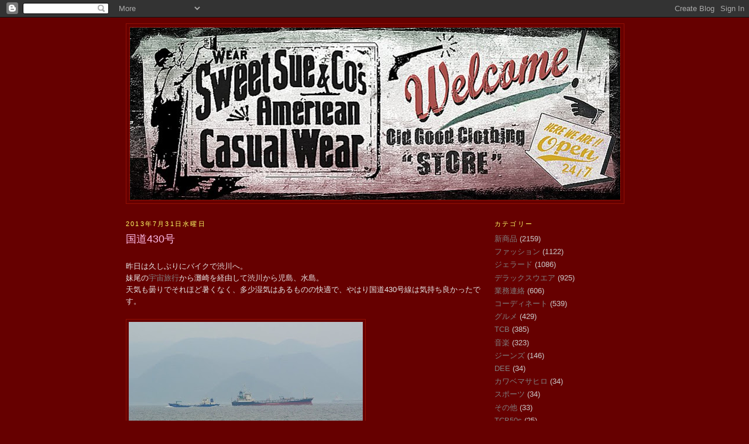

--- FILE ---
content_type: text/html; charset=UTF-8
request_url: https://sweet-sue.blogspot.com/2013/07/
body_size: 20974
content:
<!DOCTYPE html>
<html dir='ltr' xmlns='http://www.w3.org/1999/xhtml' xmlns:b='http://www.google.com/2005/gml/b' xmlns:data='http://www.google.com/2005/gml/data' xmlns:expr='http://www.google.com/2005/gml/expr'>
<head>
<link href='https://www.blogger.com/static/v1/widgets/2944754296-widget_css_bundle.css' rel='stylesheet' type='text/css'/>
<meta content='text/html; charset=UTF-8' http-equiv='Content-Type'/>
<meta content='blogger' name='generator'/>
<link href='https://sweet-sue.blogspot.com/favicon.ico' rel='icon' type='image/x-icon'/>
<link href='http://sweet-sue.blogspot.com/2013/07/' rel='canonical'/>
<link rel="alternate" type="application/atom+xml" title="Sweet Sue - Atom" href="https://sweet-sue.blogspot.com/feeds/posts/default" />
<link rel="alternate" type="application/rss+xml" title="Sweet Sue - RSS" href="https://sweet-sue.blogspot.com/feeds/posts/default?alt=rss" />
<link rel="service.post" type="application/atom+xml" title="Sweet Sue - Atom" href="https://www.blogger.com/feeds/287695463713959043/posts/default" />
<!--Can't find substitution for tag [blog.ieCssRetrofitLinks]-->
<meta content='http://sweet-sue.blogspot.com/2013/07/' property='og:url'/>
<meta content='Sweet Sue' property='og:title'/>
<meta content='' property='og:description'/>
<title>Sweet Sue: 7月 2013</title>
<style id='page-skin-1' type='text/css'><!--
/*
-----------------------------------------------
Blogger Template Style
Name:     Minima
Designer: Douglas Bowman
URL:      www.stopdesign.com
Date:     26 Feb 2004
Updated by: Blogger Team
----------------------------------------------- */
/* Variable definitions
====================
<Variable name="bgcolor" description="Page Background Color"
type="color" default="#fff">
<Variable name="textcolor" description="Text Color"
type="color" default="#333">
<Variable name="linkcolor" description="Link Color"
type="color" default="#58a">
<Variable name="pagetitlecolor" description="Blog Title Color"
type="color" default="#666">
<Variable name="descriptioncolor" description="Blog Description Color"
type="color" default="#999">
<Variable name="titlecolor" description="Post Title Color"
type="color" default="#c60">
<Variable name="bordercolor" description="Border Color"
type="color" default="#ccc">
<Variable name="sidebarcolor" description="Sidebar Title Color"
type="color" default="#999">
<Variable name="sidebartextcolor" description="Sidebar Text Color"
type="color" default="#666">
<Variable name="visitedlinkcolor" description="Visited Link Color"
type="color" default="#999">
<Variable name="bodyfont" description="Text Font"
type="font" default="normal normal 100% Georgia, Serif">
<Variable name="headerfont" description="Sidebar Title Font"
type="font"
default="normal normal 78% 'Trebuchet MS',Trebuchet,Arial,Verdana,Sans-serif">
<Variable name="pagetitlefont" description="Blog Title Font"
type="font"
default="normal normal 200% Georgia, Serif">
<Variable name="descriptionfont" description="Blog Description Font"
type="font"
default="normal normal 78% 'Trebuchet MS', Trebuchet, Arial, Verdana, Sans-serif">
<Variable name="postfooterfont" description="Post Footer Font"
type="font"
default="normal normal 78% 'Trebuchet MS', Trebuchet, Arial, Verdana, Sans-serif">
<Variable name="startSide" description="Side where text starts in blog language"
type="automatic" default="left">
<Variable name="endSide" description="Side where text ends in blog language"
type="automatic" default="right">
*/
/* Use this with templates/template-twocol.html */
body {
background:#660000;
margin:0;
color:#e6e6e6;
font:x-small Georgia Serif;
font-size/* */:/**/small;
font-size: /**/small;
text-align: center;
}
a:link {
color:#7f7f7f;
text-decoration:none;
}
a:visited {
color:#999999;
text-decoration:none;
}
a:hover {
color:#FFBBE8;
text-decoration:underline;
}
a img {
border-width:0;
}
/* Header
-----------------------------------------------
*/
#header-wrapper {
width:850px;
margin:0 auto 10px;
border:1px solid #940f04;
}
#header-inner {
background-position: center;
margin-left: auto;
margin-right: auto;
}
#header {
margin: 5px;
border: 1px solid #940f04;
text-align: center;
color:#660000;
}
#header h1 {
margin:5px 5px 0;
padding:15px 20px .25em;
line-height:1.2em;
text-transform:uppercase;
letter-spacing:.2em;
font: normal normal 200% Georgia, Serif;
}
#header a {
color:#660000;
text-decoration:none;
}
#header a:hover {
color:#660000;
}
#header .description {
margin:0 5px 5px;
padding:0 20px 15px;
max-width:850px;
text-transform:uppercase;
letter-spacing:.2em;
line-height: 1.4em;
font: normal normal 78% 'Trebuchet MS', Trebuchet, Arial, Verdana, Sans-serif;
color: #660000;
}
#header img {
margin-left: auto;
margin-right: auto;
}
/* Outer-Wrapper
----------------------------------------------- */
#outer-wrapper {
width: 850px;
margin:0 auto;
padding:10px;
text-align:left;
font: normal normal 99% Verdana, sans-serif;
}
#main-wrapper {
width: 610px;
float: left;
word-wrap: break-word; /* fix for long text breaking sidebar float in IE */
overflow: hidden;     /* fix for long non-text content breaking IE sidebar float */
}
#sidebar-wrapper {
width: 220px;
float: right;
word-wrap: break-word; /* fix for long text breaking sidebar float in IE */
overflow: hidden;      /* fix for long non-text content breaking IE sidebar float */
}
/* Headings
----------------------------------------------- */
h2 {
margin:1.5em 0 .75em;
font:normal normal 86% Arial, sans-serif;
line-height: 1.4em;
text-transform:uppercase;
letter-spacing:.2em;
color:#ffff66;
}
/* Posts
-----------------------------------------------
*/
h2.date-header {
margin:1.5em 0 .5em;
}
.post {
margin:.5em 0 1.5em;
border-bottom:1px dotted #940f04;
padding-bottom:1.5em;
}
.post h3 {
margin:.25em 0 0;
padding:0 0 4px;
font-size:140%;
font-weight:normal;
line-height:1.4em;
color:#FFBBE8;
}
.post h3 a, .post h3 a:visited, .post h3 strong {
display:block;
text-decoration:none;
color:#FFBBE8;
font-weight:normal;
}
.post h3 strong, .post h3 a:hover {
color:#e6e6e6;
}
.post-body {
margin:0 0 .75em;
line-height:1.6em;
}
.post-body blockquote {
line-height:1.3em;
}
.post-footer {
margin: .75em 0;
color:#ffff66;
text-transform:uppercase;
letter-spacing:.1em;
font: normal normal 78% 'Trebuchet MS', Trebuchet, Arial, Verdana, Sans-serif;
line-height: 1.4em;
}
.comment-link {
margin-left:.6em;
}
.post img {
padding:4px;
border:1px solid #940f04;
}
.post blockquote {
margin:1em 20px;
}
.post blockquote p {
margin:.75em 0;
}
/* Comments
----------------------------------------------- */
#comments h4 {
margin:1em 0;
font-weight: bold;
line-height: 1.4em;
text-transform:uppercase;
letter-spacing:.2em;
color: #ffff66;
}
#comments-block {
margin:1em 0 1.5em;
line-height:1.6em;
}
#comments-block .comment-author {
margin:.5em 0;
}
#comments-block .comment-body {
margin:.25em 0 0;
}
#comments-block .comment-footer {
margin:-.25em 0 2em;
line-height: 1.4em;
text-transform:uppercase;
letter-spacing:.1em;
}
#comments-block .comment-body p {
margin:0 0 .75em;
}
.deleted-comment {
font-style:italic;
color:gray;
}
#blog-pager-newer-link {
float: left;
}
#blog-pager-older-link {
float: right;
}
#blog-pager {
text-align: center;
}
.feed-links {
clear: both;
line-height: 2.5em;
}
/* Sidebar Content
----------------------------------------------- */
.sidebar {
color: #cccccc;
line-height: 1.5em;
}
.sidebar ul {
list-style:none;
margin:0 0 0;
padding:0 0 0;
}
.sidebar li {
margin:0;
padding-top:0;
padding-right:0;
padding-bottom:.25em;
padding-left:15px;
text-indent:-15px;
line-height:1.5em;
}
.sidebar .widget, .main .widget {
border-bottom:1px dotted #940f04;
margin:0 0 1.5em;
padding:0 0 1.5em;
}
.main .Blog {
border-bottom-width: 0;
}
/* Profile
----------------------------------------------- */
.profile-img {
float: left;
margin-top: 0;
margin-right: 5px;
margin-bottom: 5px;
margin-left: 0;
padding: 4px;
border: 1px solid #940f04;
}
.profile-data {
margin:0;
text-transform:uppercase;
letter-spacing:.1em;
font: normal normal 78% 'Trebuchet MS', Trebuchet, Arial, Verdana, Sans-serif;
color: #ffff66;
font-weight: bold;
line-height: 1.6em;
}
.profile-datablock {
margin:.5em 0 .5em;
}
.profile-textblock {
margin: 0.5em 0;
line-height: 1.6em;
}
.profile-link {
font: normal normal 78% 'Trebuchet MS', Trebuchet, Arial, Verdana, Sans-serif;
text-transform: uppercase;
letter-spacing: .1em;
}
/* Footer
----------------------------------------------- */
#footer {
width:660px;
clear:both;
margin:0 auto;
padding-top:15px;
line-height: 1.6em;
text-transform:uppercase;
letter-spacing:.1em;
text-align: center;
}

--></style>
<link href='https://www.blogger.com/dyn-css/authorization.css?targetBlogID=287695463713959043&amp;zx=4215c185-7b12-463f-8665-7ac380f26935' media='none' onload='if(media!=&#39;all&#39;)media=&#39;all&#39;' rel='stylesheet'/><noscript><link href='https://www.blogger.com/dyn-css/authorization.css?targetBlogID=287695463713959043&amp;zx=4215c185-7b12-463f-8665-7ac380f26935' rel='stylesheet'/></noscript>
<meta name='google-adsense-platform-account' content='ca-host-pub-1556223355139109'/>
<meta name='google-adsense-platform-domain' content='blogspot.com'/>

</head>
<body>
<div class='navbar section' id='navbar'><div class='widget Navbar' data-version='1' id='Navbar1'><script type="text/javascript">
    function setAttributeOnload(object, attribute, val) {
      if(window.addEventListener) {
        window.addEventListener('load',
          function(){ object[attribute] = val; }, false);
      } else {
        window.attachEvent('onload', function(){ object[attribute] = val; });
      }
    }
  </script>
<div id="navbar-iframe-container"></div>
<script type="text/javascript" src="https://apis.google.com/js/platform.js"></script>
<script type="text/javascript">
      gapi.load("gapi.iframes:gapi.iframes.style.bubble", function() {
        if (gapi.iframes && gapi.iframes.getContext) {
          gapi.iframes.getContext().openChild({
              url: 'https://www.blogger.com/navbar/287695463713959043?origin\x3dhttps://sweet-sue.blogspot.com',
              where: document.getElementById("navbar-iframe-container"),
              id: "navbar-iframe"
          });
        }
      });
    </script><script type="text/javascript">
(function() {
var script = document.createElement('script');
script.type = 'text/javascript';
script.src = '//pagead2.googlesyndication.com/pagead/js/google_top_exp.js';
var head = document.getElementsByTagName('head')[0];
if (head) {
head.appendChild(script);
}})();
</script>
</div></div>
<div id='outer-wrapper'><div id='wrap2'>
<!-- skip links for text browsers -->
<span id='skiplinks' style='display:none;'>
<a href='#main'>skip to main </a> |
      <a href='#sidebar'>skip to sidebar</a>
</span>
<div id='header-wrapper'>
<div class='header section' id='header'><div class='widget Header' data-version='1' id='Header1'>
<div id='header-inner'>
<a href='https://sweet-sue.blogspot.com/' style='display: block'>
<img alt='Sweet Sue' height='295px; ' id='Header1_headerimg' src='https://blogger.googleusercontent.com/img/b/R29vZ2xl/AVvXsEgbzxxy8dTElemDGINKzv8b63vWDHpid908_wldce5NtbhIumf6NjqTAdBxRjIL4P-HRJn9nFvU8X63gW12VDFFHSWLrcLbSqH2ybyjAob0diBBtcFy7p8KDevSN-v64mJ8b4XKOGR1pRJu/s1600-r/blog.jpg' style='display: block' width='838px; '/>
</a>
</div>
</div></div>
</div>
<div id='content-wrapper'>
<div id='crosscol-wrapper' style='text-align:center'>
<div class='crosscol no-items section' id='crosscol'></div>
</div>
<div id='main-wrapper'>
<div class='main section' id='main'><div class='widget Blog' data-version='1' id='Blog1'>
<div class='blog-posts hfeed'>

          <div class="date-outer">
        
<h2 class='date-header'><span>2013年7月31日水曜日</span></h2>

          <div class="date-posts">
        
<div class='post-outer'>
<div class='post hentry uncustomized-post-template' itemprop='blogPost' itemscope='itemscope' itemtype='http://schema.org/BlogPosting'>
<meta content='https://blogger.googleusercontent.com/img/b/R29vZ2xl/AVvXsEifucdxkp7UG3ePyEpFtvxm7h_-wBOO14dRykWRwSAuuR68s9hjn6JyTmxkXa7yXmgKWxA6oZmyyplCNN4vFlKkDBeF5dmMZ35Lk2ajb7aRmsSHbS-WhvuvJuWiuk2JmYSOd9MV7q-Rzksm/s400/r-DSC06399.jpg' itemprop='image_url'/>
<meta content='287695463713959043' itemprop='blogId'/>
<meta content='4468354043813521398' itemprop='postId'/>
<a name='4468354043813521398'></a>
<h3 class='post-title entry-title' itemprop='name'>
<a href='https://sweet-sue.blogspot.com/2013/07/430.html'>国道430号</a>
</h3>
<div class='post-header'>
<div class='post-header-line-1'></div>
</div>
<div class='post-body entry-content' id='post-body-4468354043813521398' itemprop='description articleBody'>
<br />
昨日は久しぶりにバイクで渋川へ&#12290;<br />
妹尾の<a href="http://www.utyuryoko.com/" target="_blank">宇宙旅行</a>から灘崎を経由して渋川から児島&#12289;水島&#12290;<br />
天気も曇りでそれほど暑くなく&#12289;多少湿気はあるものの快適で&#12289;やはり国道430号線は気持ち良かったです&#12290;<br />
<br />
<a href="https://blogger.googleusercontent.com/img/b/R29vZ2xl/AVvXsEifucdxkp7UG3ePyEpFtvxm7h_-wBOO14dRykWRwSAuuR68s9hjn6JyTmxkXa7yXmgKWxA6oZmyyplCNN4vFlKkDBeF5dmMZ35Lk2ajb7aRmsSHbS-WhvuvJuWiuk2JmYSOd9MV7q-Rzksm/s1600/r-DSC06399.jpg" imageanchor="1"><img border="0" src="https://blogger.googleusercontent.com/img/b/R29vZ2xl/AVvXsEifucdxkp7UG3ePyEpFtvxm7h_-wBOO14dRykWRwSAuuR68s9hjn6JyTmxkXa7yXmgKWxA6oZmyyplCNN4vFlKkDBeF5dmMZ35Lk2ajb7aRmsSHbS-WhvuvJuWiuk2JmYSOd9MV7q-Rzksm/s400/r-DSC06399.jpg" /></a><a href="https://blogger.googleusercontent.com/img/b/R29vZ2xl/AVvXsEgkbRX1FQeTY4HQXDD4z4Zxftg15sFvCuCeDIwMXnGHv0Exgl6S7MOCXb6HS-7UzVlLKJczHo5hBt6UbcrBZIu9kMk-mVH73lODjhLT4cDXtjdaj72eEcxmLmMswis-F9JcbqCHArY6WQH_/s1600/r-DSC06401.jpg" imageanchor="1"><img border="0" src="https://blogger.googleusercontent.com/img/b/R29vZ2xl/AVvXsEgkbRX1FQeTY4HQXDD4z4Zxftg15sFvCuCeDIwMXnGHv0Exgl6S7MOCXb6HS-7UzVlLKJczHo5hBt6UbcrBZIu9kMk-mVH73lODjhLT4cDXtjdaj72eEcxmLmMswis-F9JcbqCHArY6WQH_/s400/r-DSC06401.jpg" /></a><a href="https://blogger.googleusercontent.com/img/b/R29vZ2xl/AVvXsEieQrmCT888ozcapxIUgFG-mvI7JJagYra6agCBYrR3z0dQt7T05tRw1fToyRiVM4GrmkR447KUbhnGT5eNza1gDuFN1yjhoOZJL0sn733QUn75PtWl4sjAlPtSWPFPc8GWNGOqUfoQJ7Nt/s1600/r-DSC06402.jpg" imageanchor="1"><img border="0" src="https://blogger.googleusercontent.com/img/b/R29vZ2xl/AVvXsEieQrmCT888ozcapxIUgFG-mvI7JJagYra6agCBYrR3z0dQt7T05tRw1fToyRiVM4GrmkR447KUbhnGT5eNza1gDuFN1yjhoOZJL0sn733QUn75PtWl4sjAlPtSWPFPc8GWNGOqUfoQJ7Nt/s400/r-DSC06402.jpg" /></a><a href="https://blogger.googleusercontent.com/img/b/R29vZ2xl/AVvXsEgs_et6icToYj95J3o61oaspuaN42nxqqncBlVPlztoVQ7IV8QtFw7gD0Zo0-j__6J5pSsEUuxV7qEXYUTP7qNlWxQ-GWcsSgdBBZMgNRfY6fPcD6_2kxHhL-8IDGfs7WpdSMlZ6mQKDGTF/s1600/r-DSC06403.jpg" imageanchor="1"><img border="0" src="https://blogger.googleusercontent.com/img/b/R29vZ2xl/AVvXsEgs_et6icToYj95J3o61oaspuaN42nxqqncBlVPlztoVQ7IV8QtFw7gD0Zo0-j__6J5pSsEUuxV7qEXYUTP7qNlWxQ-GWcsSgdBBZMgNRfY6fPcD6_2kxHhL-8IDGfs7WpdSMlZ6mQKDGTF/s400/r-DSC06403.jpg" /></a><a href="https://blogger.googleusercontent.com/img/b/R29vZ2xl/AVvXsEhERfAIg7lq1ylfXTYII08-UqxuSKKnj-jeVOgszqatJnr3TGlw8KMFewCVe-wb0rfk8lP2WO2MIi73CwLZQ1QLJVRmgOvT73Jwpy5KXVSsG2f557YmRch9zEaCj6GYWC8j0Qnzi8YyeUI8/s1600/r-DSC06406.jpg" imageanchor="1"><img border="0" src="https://blogger.googleusercontent.com/img/b/R29vZ2xl/AVvXsEhERfAIg7lq1ylfXTYII08-UqxuSKKnj-jeVOgszqatJnr3TGlw8KMFewCVe-wb0rfk8lP2WO2MIi73CwLZQ1QLJVRmgOvT73Jwpy5KXVSsG2f557YmRch9zEaCj6GYWC8j0Qnzi8YyeUI8/s400/r-DSC06406.jpg" /></a><a href="https://blogger.googleusercontent.com/img/b/R29vZ2xl/AVvXsEjYwb-_suJFGvx0vLZw28TUCUQDlgPWnIuiOHOcDaf2ZUzZZx5FGTrjsv_JA1qcfrR6NO6KHGXqJmb4HIO-20zLx53ZCERWhGMSt6DKX241qOZXbycuJUDWFfWWU_-BksyA2bqyHGMjVkRt/s1600/r-DSC06408.jpg" imageanchor="1"><img border="0" src="https://blogger.googleusercontent.com/img/b/R29vZ2xl/AVvXsEjYwb-_suJFGvx0vLZw28TUCUQDlgPWnIuiOHOcDaf2ZUzZZx5FGTrjsv_JA1qcfrR6NO6KHGXqJmb4HIO-20zLx53ZCERWhGMSt6DKX241qOZXbycuJUDWFfWWU_-BksyA2bqyHGMjVkRt/s400/r-DSC06408.jpg" /></a><a href="https://blogger.googleusercontent.com/img/b/R29vZ2xl/AVvXsEipGWmuV_ou5y4IzGp1cNkRv5BPnFyD5M0Do1Egn1u_ll-nG5hXTwYCVJqQr57bTRduryr_9ToA_iQio7mNJ4Zx-ETVAwcgVctavVjOilQiddFNFpIKQkciNoX3183GXlXYss8hlEF1SBi0/s1600/r-DSC06414.jpg" imageanchor="1"><img border="0" src="https://blogger.googleusercontent.com/img/b/R29vZ2xl/AVvXsEipGWmuV_ou5y4IzGp1cNkRv5BPnFyD5M0Do1Egn1u_ll-nG5hXTwYCVJqQr57bTRduryr_9ToA_iQio7mNJ4Zx-ETVAwcgVctavVjOilQiddFNFpIKQkciNoX3183GXlXYss8hlEF1SBi0/s400/r-DSC06414.jpg" /></a><a href="https://blogger.googleusercontent.com/img/b/R29vZ2xl/AVvXsEgx_GpuBwjClmXH7cusM8JfynTpPQo7oaQCVJ2N3tVXvRzz2EUiOAVsM2t9Q2QVbXtV9vAXk83cTlkIrsziFMc2TTNx5EMByd6aOKUfyiGwq3-M3Xx60XGvit1jcnFcKnBxv0leV6SioZvG/s1600/r-DSC06418.jpg" imageanchor="1"><img border="0" src="https://blogger.googleusercontent.com/img/b/R29vZ2xl/AVvXsEgx_GpuBwjClmXH7cusM8JfynTpPQo7oaQCVJ2N3tVXvRzz2EUiOAVsM2t9Q2QVbXtV9vAXk83cTlkIrsziFMc2TTNx5EMByd6aOKUfyiGwq3-M3Xx60XGvit1jcnFcKnBxv0leV6SioZvG/s400/r-DSC06418.jpg" /></a><a href="https://blogger.googleusercontent.com/img/b/R29vZ2xl/AVvXsEg-YuWkzLw-hZz9pHXLkhBNRyDPU3OUwn8jloLVq09YUoiBU_dWL__ZjoHf9sEKp5CQAabXMo_Mt1N19-nD4S5-5e66QFbaOXN6wQAXRSUZkbInAKii-MNzU2ti4Pgme4tGcs5P_5-p4U2k/s1600/r-DSC06419.jpg" imageanchor="1"><img border="0" src="https://blogger.googleusercontent.com/img/b/R29vZ2xl/AVvXsEg-YuWkzLw-hZz9pHXLkhBNRyDPU3OUwn8jloLVq09YUoiBU_dWL__ZjoHf9sEKp5CQAabXMo_Mt1N19-nD4S5-5e66QFbaOXN6wQAXRSUZkbInAKii-MNzU2ti4Pgme4tGcs5P_5-p4U2k/s400/r-DSC06419.jpg" /></a><a href="https://blogger.googleusercontent.com/img/b/R29vZ2xl/AVvXsEg6oJ4EyKw7_OHHyflgK4_8LuJZi10cgYo_xcQTGAPVYW3A9Lu_eiCZtAMnjFw-adJ5vJ32s_27dXkNs3J7sphz6B0nBR2Cww1x9eWm0TnzMwKnCS08uSABxowY0SlMNQSY6XbYzGYYdzl8/s1600/r-DSC06424.jpg" imageanchor="1"><img border="0" src="https://blogger.googleusercontent.com/img/b/R29vZ2xl/AVvXsEg6oJ4EyKw7_OHHyflgK4_8LuJZi10cgYo_xcQTGAPVYW3A9Lu_eiCZtAMnjFw-adJ5vJ32s_27dXkNs3J7sphz6B0nBR2Cww1x9eWm0TnzMwKnCS08uSABxowY0SlMNQSY6XbYzGYYdzl8/s400/r-DSC06424.jpg" /></a><a href="https://blogger.googleusercontent.com/img/b/R29vZ2xl/AVvXsEh021q2g8T8N2_jB_3-DEPURSTLoan5LBsBfmxLJ4InabFkcxw4rulRXS0tW35Os8wS9eafwLJIaRMiXUipnhUaicVPMLxi1sPV7N1InAnkj-MaVEpTE9Fn6XDhUeXGvAINkByTApbIoTxP/s1600/r-DSC06429.jpg" imageanchor="1"><img border="0" src="https://blogger.googleusercontent.com/img/b/R29vZ2xl/AVvXsEh021q2g8T8N2_jB_3-DEPURSTLoan5LBsBfmxLJ4InabFkcxw4rulRXS0tW35Os8wS9eafwLJIaRMiXUipnhUaicVPMLxi1sPV7N1InAnkj-MaVEpTE9Fn6XDhUeXGvAINkByTApbIoTxP/s400/r-DSC06429.jpg" /></a><a href="https://blogger.googleusercontent.com/img/b/R29vZ2xl/AVvXsEgv0T__J9H-zOLNbl3wix8-ys4Bz-oCpF03TFW9gWnlHKKE_b9GJCgxoierxiJ0mucOMGGd_qFbTRj0egebQKzrQCnLlpJvn-g9SOCfPhz9SLcF1WYQEXBVMzjbVhiIt3kDM11J1d8VcYjo/s1600/r-DSC06431.jpg" imageanchor="1"><img border="0" src="https://blogger.googleusercontent.com/img/b/R29vZ2xl/AVvXsEgv0T__J9H-zOLNbl3wix8-ys4Bz-oCpF03TFW9gWnlHKKE_b9GJCgxoierxiJ0mucOMGGd_qFbTRj0egebQKzrQCnLlpJvn-g9SOCfPhz9SLcF1WYQEXBVMzjbVhiIt3kDM11J1d8VcYjo/s400/r-DSC06431.jpg" /></a><br />
<br />
<div style='clear: both;'></div>
</div>
<div class='post-footer'>
<div class='post-footer-line post-footer-line-1'>
<span class='post-author vcard'>
投稿者
<span class='fn' itemprop='author' itemscope='itemscope' itemtype='http://schema.org/Person'>
<meta content='https://www.blogger.com/profile/02690060707217257853' itemprop='url'/>
<a class='g-profile' href='https://www.blogger.com/profile/02690060707217257853' rel='author' title='author profile'>
<span itemprop='name'>Sweet Sue</span>
</a>
</span>
</span>
<span class='post-timestamp'>
時刻:
<meta content='http://sweet-sue.blogspot.com/2013/07/430.html' itemprop='url'/>
<a class='timestamp-link' href='https://sweet-sue.blogspot.com/2013/07/430.html' rel='bookmark' title='permanent link'><abbr class='published' itemprop='datePublished' title='2013-07-31T20:30:00+09:00'>20:30</abbr></a>
</span>
<span class='post-comment-link'>
<a class='comment-link' href='https://sweet-sue.blogspot.com/2013/07/430.html#comment-form' onclick=''>
0 件のコメント:
  </a>
</span>
<span class='post-icons'>
<span class='item-control blog-admin pid-715731497'>
<a href='https://www.blogger.com/post-edit.g?blogID=287695463713959043&postID=4468354043813521398&from=pencil' title='投稿を編集'>
<img alt='' class='icon-action' height='18' src='https://resources.blogblog.com/img/icon18_edit_allbkg.gif' width='18'/>
</a>
</span>
</span>
<div class='post-share-buttons goog-inline-block'>
</div>
</div>
<div class='post-footer-line post-footer-line-2'>
<span class='post-labels'>
ラベル:
<a href='https://sweet-sue.blogspot.com/search/label/%E3%83%90%E3%82%A4%E3%82%AF%E3%83%BB%E8%BB%8A' rel='tag'>バイク&#12539;車</a>
</span>
</div>
<div class='post-footer-line post-footer-line-3'>
<span class='post-location'>
</span>
</div>
</div>
</div>
</div>

          </div></div>
        

          <div class="date-outer">
        
<h2 class='date-header'><span>2013年7月29日月曜日</span></h2>

          <div class="date-posts">
        
<div class='post-outer'>
<div class='post hentry uncustomized-post-template' itemprop='blogPost' itemscope='itemscope' itemtype='http://schema.org/BlogPosting'>
<meta content='https://blogger.googleusercontent.com/img/b/R29vZ2xl/AVvXsEjCXUJgsI_dAl47u23x4SdopoO4weQ4BhSiacZQw0D86LN9aJy3Y7GjginEZPwPoQsyc5HpgIRheZf_6hQckJZrcmVvPqeFt43ZqfAvWFSrjskTF_ieOyA5X7taePEwYJur8PgxSd7tnzzf/s600/r-DSC06388.jpg' itemprop='image_url'/>
<meta content='287695463713959043' itemprop='blogId'/>
<meta content='930693916643547924' itemprop='postId'/>
<a name='930693916643547924'></a>
<h3 class='post-title entry-title' itemprop='name'>
<a href='https://sweet-sue.blogspot.com/2013/07/jelado-porter-shirtsjagsh-004.html'>JELADO &#65288;ジェラード&#65289;&#12288;&#12300;PORTER SHIRTS&#12301;&#12288;JAGSH-004</a>
</h3>
<div class='post-header'>
<div class='post-header-line-1'></div>
</div>
<div class='post-body entry-content' id='post-body-930693916643547924' itemprop='description articleBody'>
<br />
ピンクレッドの綺麗なストライプ柄に&#12289;独特な前身頃のカッティングや真鍮色の猫目ボタンが光るジェラードのポーターシャツで合わせてみました&#12290;<br />
<br />
<br />
<a href="https://blogger.googleusercontent.com/img/b/R29vZ2xl/AVvXsEjCXUJgsI_dAl47u23x4SdopoO4weQ4BhSiacZQw0D86LN9aJy3Y7GjginEZPwPoQsyc5HpgIRheZf_6hQckJZrcmVvPqeFt43ZqfAvWFSrjskTF_ieOyA5X7taePEwYJur8PgxSd7tnzzf/s1600/r-DSC06388.jpg" imageanchor="1"><img border="0" src="https://blogger.googleusercontent.com/img/b/R29vZ2xl/AVvXsEjCXUJgsI_dAl47u23x4SdopoO4weQ4BhSiacZQw0D86LN9aJy3Y7GjginEZPwPoQsyc5HpgIRheZf_6hQckJZrcmVvPqeFt43ZqfAvWFSrjskTF_ieOyA5X7taePEwYJur8PgxSd7tnzzf/s600/r-DSC06388.jpg" /></a><br />
<a href="http://www.sweet-sue.com/products/detail2159.html" target="_blank">&#12539;帽子&#12288;アジャスタブルコスチューム/フロントピンチ&#12539;サマードレスハット/AHT-004/ブラック/&#65509;15,540</a><br />
<a href="http://www.sweet-sue.com/products/detail2189.html" target="_blank">&#12539;Tシャツ&#12288;Pherrow's (フェローズ)/VネックTシャツ/13S-PVT2/&#12300;APPLES&#12301;/ネイビー/&#65509;5,250</a><br />
<a href="http://www.sweet-sue.com/products/detail2150.html" target="_blank">&#12539;半袖シャツ&#12288;JELADO (ジェラード)/ストライプ&#12539;ワークシャツ/PORTER SHIRTS/JAGSH-004/オールドレッド /&#65509;16,590</a><br />
<a href="http://www.sweet-sue.com/products/detail2008.html" target="_blank">&#12539;パンツ&#12288;JELADO (ジェラード)/タイトストレート&#12539;デニムパンツ/JRGP-519/ホワイト/&#65509;20,790</a><br />
&#12539;バッグ&#12288;バズリクソンズ/USNショルダーバッグ/BR01794/ネイビー/&#65509;17,640<br />
<br />
<br />
<a href="https://blogger.googleusercontent.com/img/b/R29vZ2xl/AVvXsEicb2fg_odQRzmffdoiLM858pXMpyOgvGMHkCGwTR_3p_pbAz8rSyQV5fbMtSo6YwfH50xudZQaxY1exyD7wFLo3nxkVlucMOcDyjyV9jnFV_ngcEqBIWVUg__RVlexdpGL5_It4xYp1W_J/s1600/r-DSC06389.jpg" imageanchor="1"><img border="0" src="https://blogger.googleusercontent.com/img/b/R29vZ2xl/AVvXsEicb2fg_odQRzmffdoiLM858pXMpyOgvGMHkCGwTR_3p_pbAz8rSyQV5fbMtSo6YwfH50xudZQaxY1exyD7wFLo3nxkVlucMOcDyjyV9jnFV_ngcEqBIWVUg__RVlexdpGL5_It4xYp1W_J/s600/r-DSC06389.jpg" /></a><br />
<a href="http://www.sweet-sue.com/products/detail2158.html" target="_blank">&#12539;帽子&#12288;アジャスタブルコスチューム/フロントピンチ&#12539;サマードレスハット/AHT-004/ナチュラル /&#65509;15,540</a><br />
<a href="http://www.sweet-sue.com/products/detail2181.html" target="_blank">&#12539;タンクトップ&#12288;DELUXEWARE (デラックスウエア)/タンクトップ/TNK-04/アイボリー/&#65509;5,670</a><br />
<a href="http://www.sweet-sue.com/products/detail2150.html" target="_blank">&#12539;半袖シャツ&#12288;JELADO (ジェラード)/ストライプ&#12539;ワークシャツ/PORTER SHIRTS/JAGSH-004/オールドレッド /&#65509;16,590</a><br />
<a href="http://www.sweet-sue.com/products/detail1691.html" target="_blank">&#12539;パンツ&#12288;JELADO(ジェラード)/ハンティングショーツ/5MP-12005/クローヴィス/フレイクネイビー/&#65509;19,950</a><br />
&#12539;バッグ&#12288;DEE/レザーショルダーバッグ/&#65509;31,500<br /><br />
<br />
<a href="https://blogger.googleusercontent.com/img/b/R29vZ2xl/AVvXsEjx2giWRZy2okk8bw2hYpui7cuOs3c3mkj9p_NYvdkMOKMM4XW12ds1NiC5WVYZRa0Y0cZ-IUhjtgw5Os0V0oj24YHF5bSczx7sn7m7SGQWXO8yRMwRIQAjj9m-868F8G6ly6cWbPYcX-zD/s1600/r-DSC06385.jpg" imageanchor="1"><img border="0" src="https://blogger.googleusercontent.com/img/b/R29vZ2xl/AVvXsEjx2giWRZy2okk8bw2hYpui7cuOs3c3mkj9p_NYvdkMOKMM4XW12ds1NiC5WVYZRa0Y0cZ-IUhjtgw5Os0V0oj24YHF5bSczx7sn7m7SGQWXO8yRMwRIQAjj9m-868F8G6ly6cWbPYcX-zD/s600/r-DSC06385.jpg" /></a><br />
&#12539;帽子&#12288;オリエント/ハット/ブラウン/&#65509;5,880 <br />
&#12539;サスペンダー&#12288;オリジナルレザーサスペンダー/&#65509;16,590</a><br />
<a href="http://www.sweet-sue.com/products/detail2150.html" target="_blank">&#12539;半袖シャツ&#12288;JELADO (ジェラード)/ストライプ&#12539;ワークシャツ/PORTER SHIRTS/JAGSH-004/オールドレッド /&#65509;16,590</a><br />
<a href="http://www.sweet-sue.com/products/detail1547.html" target="_blank">&#12539;パンツ&#12288;Dapper's (ダッパーズ)/1ポケット&#12539;ワークパンツ/884/ベージュ/&#65509;21,000</a><br />
&#12539;バッグ&#12288;DEE/頒布トートバッグ/ワイン/&#65509;15,750<br /><br />
<br />
<a href="https://blogger.googleusercontent.com/img/b/R29vZ2xl/AVvXsEjFPB165jJ6cbHhOAzMAZw50Dv2cy9RVaiDuH3BFVpHo6RMd8vPXq2rrBjcKe_jvw3ltIofmhXBt4WoYAVJcH0JIWxrFrAiqwll9ps_Cf3DkwJAZJY2Z7nIu2UYlIbzoPV06_ou4RJy5X1k/s1600/r-DSC06377.jpg" imageanchor="1"><img border="0" src="https://blogger.googleusercontent.com/img/b/R29vZ2xl/AVvXsEjFPB165jJ6cbHhOAzMAZw50Dv2cy9RVaiDuH3BFVpHo6RMd8vPXq2rrBjcKe_jvw3ltIofmhXBt4WoYAVJcH0JIWxrFrAiqwll9ps_Cf3DkwJAZJY2Z7nIu2UYlIbzoPV06_ou4RJy5X1k/s600/r-DSC06377.jpg" /></a><br />
<a href="http://www.sweet-sue.com/products/detail1776.html" target="_blank">&#12539;帽子&#12288;アジャスタブルコスチューム/フィッシャーマンスタイルキャップ/AFC-001/ブラウンダック /&#65509;6,090</a><br />
<a href="http://www.sweet-sue.com/products/detail2051.html" target="_blank">&#12539;Tシャツ&#12288;WARE HOUSE (ウエアハウス)/リンガーTシャツ/4029/IAAFA/クリーム&#215;レッド /&#65509;6,510</a><br />
<a href="http://www.sweet-sue.com/products/detail2150.html" target="_blank">&#12539;半袖シャツ&#12288;JELADO (ジェラード)/ストライプ&#12539;ワークシャツ/PORTER SHIRTS/JAGSH-004/オールドレッド /&#65509;16,590</a><br />
<a href="http://www.sweet-sue.com/products/detail2133.html" target="_blank">&#12539;パンツ&#12288;TCB(ティーシービー)/デニムワークトラウザース/SEAMENS Trousers/ワンウォッシュ /&#65509;15,800</a><br />
<br />
<br />
<div style='clear: both;'></div>
</div>
<div class='post-footer'>
<div class='post-footer-line post-footer-line-1'>
<span class='post-author vcard'>
投稿者
<span class='fn' itemprop='author' itemscope='itemscope' itemtype='http://schema.org/Person'>
<meta content='https://www.blogger.com/profile/02690060707217257853' itemprop='url'/>
<a class='g-profile' href='https://www.blogger.com/profile/02690060707217257853' rel='author' title='author profile'>
<span itemprop='name'>Sweet Sue</span>
</a>
</span>
</span>
<span class='post-timestamp'>
時刻:
<meta content='http://sweet-sue.blogspot.com/2013/07/jelado-porter-shirtsjagsh-004.html' itemprop='url'/>
<a class='timestamp-link' href='https://sweet-sue.blogspot.com/2013/07/jelado-porter-shirtsjagsh-004.html' rel='bookmark' title='permanent link'><abbr class='published' itemprop='datePublished' title='2013-07-29T18:58:00+09:00'>18:58</abbr></a>
</span>
<span class='post-comment-link'>
<a class='comment-link' href='https://sweet-sue.blogspot.com/2013/07/jelado-porter-shirtsjagsh-004.html#comment-form' onclick=''>
0 件のコメント:
  </a>
</span>
<span class='post-icons'>
<span class='item-control blog-admin pid-715731497'>
<a href='https://www.blogger.com/post-edit.g?blogID=287695463713959043&postID=930693916643547924&from=pencil' title='投稿を編集'>
<img alt='' class='icon-action' height='18' src='https://resources.blogblog.com/img/icon18_edit_allbkg.gif' width='18'/>
</a>
</span>
</span>
<div class='post-share-buttons goog-inline-block'>
</div>
</div>
<div class='post-footer-line post-footer-line-2'>
<span class='post-labels'>
ラベル:
<a href='https://sweet-sue.blogspot.com/search/label/%E3%82%B3%E3%83%BC%E3%83%87%E3%82%A3%E3%83%8D%E3%83%BC%E3%83%88' rel='tag'>コーディネート</a>,
<a href='https://sweet-sue.blogspot.com/search/label/%E3%82%B8%E3%82%A7%E3%83%A9%E3%83%BC%E3%83%89' rel='tag'>ジェラード</a>
</span>
</div>
<div class='post-footer-line post-footer-line-3'>
<span class='post-location'>
</span>
</div>
</div>
</div>
</div>

          </div></div>
        

          <div class="date-outer">
        
<h2 class='date-header'><span>2013年7月28日日曜日</span></h2>

          <div class="date-posts">
        
<div class='post-outer'>
<div class='post hentry uncustomized-post-template' itemprop='blogPost' itemscope='itemscope' itemtype='http://schema.org/BlogPosting'>
<meta content='https://blogger.googleusercontent.com/img/b/R29vZ2xl/AVvXsEiozNBhLeDjIVD5jzxpCr47rr-K51c0lK9XdITDJZwxY7HfUKNFEymYdaDMdcKBsiE0a0N0r4v0DraTdPnLonYj6PKCXqlL_GwleAupzBh0n4ZH1lSbmEAENMKowksRfMCuOJ9SB42uF6lF/s320/r-DSC06361.jpg' itemprop='image_url'/>
<meta content='287695463713959043' itemprop='blogId'/>
<meta content='6963205286140098879' itemprop='postId'/>
<a name='6963205286140098879'></a>
<h3 class='post-title entry-title' itemprop='name'>
<a href='https://sweet-sue.blogspot.com/2013/07/h935a.html'>ダッパーズ&#12288;Hバックスタイル&#12539;クラシカルサスペンダー&#12288;935A</a>
</h3>
<div class='post-header'>
<div class='post-header-line-1'></div>
</div>
<div class='post-body entry-content' id='post-body-6963205286140098879' itemprop='description articleBody'>
<br />
<a href="http://www.sweet-sue.com/products/list.php?name=935A&amp;mode=search&amp;x=25&amp;y=8" target="_blank">Dapper's (ダッパーズ)のHバックスタイル&#12539;クラシカルサスペンダー"935A"</a>をアップしました&#12290;<br />
<br />
<a href="https://blogger.googleusercontent.com/img/b/R29vZ2xl/AVvXsEiozNBhLeDjIVD5jzxpCr47rr-K51c0lK9XdITDJZwxY7HfUKNFEymYdaDMdcKBsiE0a0N0r4v0DraTdPnLonYj6PKCXqlL_GwleAupzBh0n4ZH1lSbmEAENMKowksRfMCuOJ9SB42uF6lF/s1600/r-DSC06361.jpg" imageanchor="1"><img border="0" src="https://blogger.googleusercontent.com/img/b/R29vZ2xl/AVvXsEiozNBhLeDjIVD5jzxpCr47rr-K51c0lK9XdITDJZwxY7HfUKNFEymYdaDMdcKBsiE0a0N0r4v0DraTdPnLonYj6PKCXqlL_GwleAupzBh0n4ZH1lSbmEAENMKowksRfMCuOJ9SB42uF6lF/s320/r-DSC06361.jpg" /></a><a href="https://blogger.googleusercontent.com/img/b/R29vZ2xl/AVvXsEj2-YHu0phiUpEBdsjgAdOaMfv3ThGNM2IsGHTGmgySekGji68AicafEQD-CT5-9eFrRc6VbFWnh1TsbnFfHIjtl6X6zN2PetNBZ1asnLpHQHSgZsR7WTN12wVUn3u1VbxmTyBmYSYoLDLS/s1600/r-DSC06294.jpg" imageanchor="1"><img border="0" src="https://blogger.googleusercontent.com/img/b/R29vZ2xl/AVvXsEj2-YHu0phiUpEBdsjgAdOaMfv3ThGNM2IsGHTGmgySekGji68AicafEQD-CT5-9eFrRc6VbFWnh1TsbnFfHIjtl6X6zN2PetNBZ1asnLpHQHSgZsR7WTN12wVUn3u1VbxmTyBmYSYoLDLS/s320/r-DSC06294.jpg" /></a><a href="https://blogger.googleusercontent.com/img/b/R29vZ2xl/AVvXsEjeb1I1cZ6jrg0S36LZ_0S5-7pokmpR_NwEkalD64rAsEFQGrkQ-D9KF26dgnKD71aEyEgPqv3EXku97nndSQBj2bCsZhyphenhyphen0OTyJgoIdjuCZ5Vn9MAkBhV39yZ2b0puxXpBtSrTD_EDoJbuP/s1600/r-DSC06363.jpg" imageanchor="1"><img border="0" src="https://blogger.googleusercontent.com/img/b/R29vZ2xl/AVvXsEjeb1I1cZ6jrg0S36LZ_0S5-7pokmpR_NwEkalD64rAsEFQGrkQ-D9KF26dgnKD71aEyEgPqv3EXku97nndSQBj2bCsZhyphenhyphen0OTyJgoIdjuCZ5Vn9MAkBhV39yZ2b0puxXpBtSrTD_EDoJbuP/s320/r-DSC06363.jpg" /></a><a href="https://blogger.googleusercontent.com/img/b/R29vZ2xl/AVvXsEgONbij0gQdJ0AaCBUJShZ3aOgiLOMSE1zUIk6bc9U8MbG1tE991jEoUEOxTvuQxdHZ1k3y_r3VgLCCbLJpYAKnlRiCQn1HET6DA-j2zm-UTC6jlf1WIMQokAH8neQwLrUcy1hHou4cvwj9/s1600/r-DSC06368.jpg" imageanchor="1"><img border="0" src="https://blogger.googleusercontent.com/img/b/R29vZ2xl/AVvXsEgONbij0gQdJ0AaCBUJShZ3aOgiLOMSE1zUIk6bc9U8MbG1tE991jEoUEOxTvuQxdHZ1k3y_r3VgLCCbLJpYAKnlRiCQn1HET6DA-j2zm-UTC6jlf1WIMQokAH8neQwLrUcy1hHou4cvwj9/s320/r-DSC06368.jpg" /></a><br />
<br />
久しぶりにダッパーズからサスペンダーの入荷です&#12290;<br />
ベルギー製ゲバート社の生地に牛革仕様&#12290;<br />
いつも通り当店ではHバックタイプを入れております&#12290;<br />
<br />
詳細はこちら<br />
<a href="http://www.sweet-sue.com/products/list.php?name=935A&amp;mode=search&amp;x=25&amp;y=8" target="_blank">http://www.sweet-sue.com/products/list.php?name=935A&amp;mode=search&amp;x=25&amp;y=8</a><br />
<div style='clear: both;'></div>
</div>
<div class='post-footer'>
<div class='post-footer-line post-footer-line-1'>
<span class='post-author vcard'>
投稿者
<span class='fn' itemprop='author' itemscope='itemscope' itemtype='http://schema.org/Person'>
<meta content='https://www.blogger.com/profile/02690060707217257853' itemprop='url'/>
<a class='g-profile' href='https://www.blogger.com/profile/02690060707217257853' rel='author' title='author profile'>
<span itemprop='name'>Sweet Sue</span>
</a>
</span>
</span>
<span class='post-timestamp'>
時刻:
<meta content='http://sweet-sue.blogspot.com/2013/07/h935a.html' itemprop='url'/>
<a class='timestamp-link' href='https://sweet-sue.blogspot.com/2013/07/h935a.html' rel='bookmark' title='permanent link'><abbr class='published' itemprop='datePublished' title='2013-07-28T19:29:00+09:00'>19:29</abbr></a>
</span>
<span class='post-comment-link'>
<a class='comment-link' href='https://sweet-sue.blogspot.com/2013/07/h935a.html#comment-form' onclick=''>
0 件のコメント:
  </a>
</span>
<span class='post-icons'>
<span class='item-control blog-admin pid-715731497'>
<a href='https://www.blogger.com/post-edit.g?blogID=287695463713959043&postID=6963205286140098879&from=pencil' title='投稿を編集'>
<img alt='' class='icon-action' height='18' src='https://resources.blogblog.com/img/icon18_edit_allbkg.gif' width='18'/>
</a>
</span>
</span>
<div class='post-share-buttons goog-inline-block'>
</div>
</div>
<div class='post-footer-line post-footer-line-2'>
<span class='post-labels'>
ラベル:
<a href='https://sweet-sue.blogspot.com/search/label/%E3%83%80%E3%83%83%E3%83%91%E3%83%BC%E3%82%BA' rel='tag'>ダッパーズ</a>,
<a href='https://sweet-sue.blogspot.com/search/label/%E6%96%B0%E5%95%86%E5%93%81' rel='tag'>新商品</a>
</span>
</div>
<div class='post-footer-line post-footer-line-3'>
<span class='post-location'>
</span>
</div>
</div>
</div>
</div>
<div class='post-outer'>
<div class='post hentry uncustomized-post-template' itemprop='blogPost' itemscope='itemscope' itemtype='http://schema.org/BlogPosting'>
<meta content='https://blogger.googleusercontent.com/img/b/R29vZ2xl/AVvXsEgxQGEIOehifPygsAuC5AGIcWm3qj6nIDE92cvxMv2d8XfKy-o1YW_BK_fHFQyq2041E3mZBI77yvD0w-Kx9MgoORAkCaXqKRR6Rv1nIypBTiXjGE6F_PnLwLCSMqxCSu6q0PsqGbsDoC0w/s400/r-IMG_0247.jpg' itemprop='image_url'/>
<meta content='287695463713959043' itemprop='blogId'/>
<meta content='8080705944348505839' itemprop='postId'/>
<a name='8080705944348505839'></a>
<h3 class='post-title entry-title' itemprop='name'>
<a href='https://sweet-sue.blogspot.com/2013/07/blog-post_28.html'>ジェラード内見会</a>
</h3>
<div class='post-header'>
<div class='post-header-line-1'></div>
</div>
<div class='post-body entry-content' id='post-body-8080705944348505839' itemprop='description articleBody'>
<br />
<a href="http://sweet-sue.blogspot.jp/2013/06/blog-post_29.html" target="_blank">デラックスウエア内覧会</a>に続き&#12289;ジェラードの内見会も決定致しましたのでご報告させていただきます&#12290;<br />
日時は8/31&#65288;土&#65289;9/1&#65288;日&#65289;の二日間&#12290;<br />
いつも通り&#12289;当店店内にて営業時間内で行います&#12290;<br />
今回も昨年に続き&#12289;ジェラードからは後藤代表にご来店いただきます&#12290;<br />
ジェラードとしてのメーカー業務はもちろん&#12289;キックボクサーとしての大活躍など公私共に脂の乗りまくっている後藤代表はテンションが低い訳がありません&#12290;<br />
今秋冬も十八番のファラオコートはもちろん&#12289;リバーシブルのスタジャンやビーチクロスのアーミーマッキーノ&#12289;コパノとのコラボレーションシリーズにコーデュロイのダッグアウトパンツなど&#12289;アウターを中心にパンツ&#12289;シャツ&#12289;カットソーと魅力的な商品が目白押しです&#12290;<br />
せっかくの年に一度のイベントですので&#12289;商品への熱い思いや制作秘話などなど&#12289;後藤代表との会話も楽しみながら&#12289;ゆっくりと商品サンプルをご覧いただければと思います&#12290;<br />
また内見会時には&#12289;毎年大人気のヘヴィーネルシャツも既に入荷していますので&#12289;そちらも併せてご覧下さい&#12290; <br />
それでは皆様のご来店を心よりお待ち致しております&#12290;<br />
<br />
<a href="https://blogger.googleusercontent.com/img/b/R29vZ2xl/AVvXsEgxQGEIOehifPygsAuC5AGIcWm3qj6nIDE92cvxMv2d8XfKy-o1YW_BK_fHFQyq2041E3mZBI77yvD0w-Kx9MgoORAkCaXqKRR6Rv1nIypBTiXjGE6F_PnLwLCSMqxCSu6q0PsqGbsDoC0w/s1600/r-IMG_0247.jpg" imageanchor="1"><img border="0" src="https://blogger.googleusercontent.com/img/b/R29vZ2xl/AVvXsEgxQGEIOehifPygsAuC5AGIcWm3qj6nIDE92cvxMv2d8XfKy-o1YW_BK_fHFQyq2041E3mZBI77yvD0w-Kx9MgoORAkCaXqKRR6Rv1nIypBTiXjGE6F_PnLwLCSMqxCSu6q0PsqGbsDoC0w/s400/r-IMG_0247.jpg" /></a><a href="https://blogger.googleusercontent.com/img/b/R29vZ2xl/AVvXsEjRxYNqxAjuXnqbULFSvKiCMRQIzHMO92a6lFz8Nnku5FKm9Ku4LMRg4k0OvoHaA2Y9n7z16yle96f4zacUaFKNFUpDRcQ6G5S3dcvEnEdq3XhewJncuB5EDldsSX0w5FuIA8ltpOSPxcLD/s1600/r-IMG_0915.jpg" imageanchor="1"><img border="0" src="https://blogger.googleusercontent.com/img/b/R29vZ2xl/AVvXsEjRxYNqxAjuXnqbULFSvKiCMRQIzHMO92a6lFz8Nnku5FKm9Ku4LMRg4k0OvoHaA2Y9n7z16yle96f4zacUaFKNFUpDRcQ6G5S3dcvEnEdq3XhewJncuB5EDldsSX0w5FuIA8ltpOSPxcLD/s400/r-IMG_0915.jpg" /></a><a href="https://blogger.googleusercontent.com/img/b/R29vZ2xl/AVvXsEgUvoQYN1-l-uU1wIFkoNxeuIHmYPZQQDbUfOZ9_z8noi8iHW-hVIT5nvCuFm4feAolMJKLGKnxlumPB_1O3BtR3dfHbYxoa7Lkf8iuyUc13WC4b2bhjxMcoHQsvD3CTkWPzacGRLKlTZS4/s1600/r-IMG_0958.jpg" imageanchor="1"><img border="0" src="https://blogger.googleusercontent.com/img/b/R29vZ2xl/AVvXsEgUvoQYN1-l-uU1wIFkoNxeuIHmYPZQQDbUfOZ9_z8noi8iHW-hVIT5nvCuFm4feAolMJKLGKnxlumPB_1O3BtR3dfHbYxoa7Lkf8iuyUc13WC4b2bhjxMcoHQsvD3CTkWPzacGRLKlTZS4/s400/r-IMG_0958.jpg" /></a><a href="https://blogger.googleusercontent.com/img/b/R29vZ2xl/AVvXsEiBRLjHp3z5ggiA_HYYnyEG2zWK0kPoivbG7Nwr3OoIgn7nOmC2CrYYg8lOPev8qDKUMdRU3D9194_Md4cGkccCsyoR8OfkaOkYkZhjFs87f4t9Dd89Q9C4V5qw1aWx1-rtIaeJJfP3gk5q/s1600/r-IMG_1866.jpg" imageanchor="1"><img border="0" src="https://blogger.googleusercontent.com/img/b/R29vZ2xl/AVvXsEiBRLjHp3z5ggiA_HYYnyEG2zWK0kPoivbG7Nwr3OoIgn7nOmC2CrYYg8lOPev8qDKUMdRU3D9194_Md4cGkccCsyoR8OfkaOkYkZhjFs87f4t9Dd89Q9C4V5qw1aWx1-rtIaeJJfP3gk5q/s400/r-IMG_1866.jpg" /></a><a href="https://blogger.googleusercontent.com/img/b/R29vZ2xl/AVvXsEi-iQOt0a5cvjCUwY6NcVMfj4G3TyGwPz-U3iEUH6s1Y0Mp8566y58kc4u2i7bXkOkG_IfD4nLvQFGDm0QsM_82vv3-mF45ENjQ1UjzoIscNj108a-E5XgXbegxgpE1eCKUU1Rrfv9yHnL3/s1600/r-IMG_1880.jpg" imageanchor="1"><img border="0" src="https://blogger.googleusercontent.com/img/b/R29vZ2xl/AVvXsEi-iQOt0a5cvjCUwY6NcVMfj4G3TyGwPz-U3iEUH6s1Y0Mp8566y58kc4u2i7bXkOkG_IfD4nLvQFGDm0QsM_82vv3-mF45ENjQ1UjzoIscNj108a-E5XgXbegxgpE1eCKUU1Rrfv9yHnL3/s400/r-IMG_1880.jpg" /></a><a href="https://blogger.googleusercontent.com/img/b/R29vZ2xl/AVvXsEg7aCM93gLcqo-1V0wPGO5fhMcjDvt6X9QxWWRcakcu8hAzYsbknagACr2aHki8JW-rKMAQoyYNSrHMDyoVpD5BeSIM6ir6axqN9W7rOs-WKxWqAp04GZz6mjAUMAMsWJS3PlUdPQBqTS2-/s1600/r-IMG_1928.jpg" imageanchor="1"><img border="0" src="https://blogger.googleusercontent.com/img/b/R29vZ2xl/AVvXsEg7aCM93gLcqo-1V0wPGO5fhMcjDvt6X9QxWWRcakcu8hAzYsbknagACr2aHki8JW-rKMAQoyYNSrHMDyoVpD5BeSIM6ir6axqN9W7rOs-WKxWqAp04GZz6mjAUMAMsWJS3PlUdPQBqTS2-/s400/r-IMG_1928.jpg" /></a><a href="https://blogger.googleusercontent.com/img/b/R29vZ2xl/AVvXsEg-MSNy5kQtPo-5N_7G-cL1rpz7GM8LbXKYcGB4SYhtA0urp7iEbBAKR76xY_a-xSG6jabv6OD7_oq7cwTOQG9Dtw9o2Eq0vBYI6fBJJ0ACNWoxDN65XLN7bek8lIx_wLOoSHMa4mClEYdy/s1600/r-IMG_3101.jpg" imageanchor="1"><img border="0" src="https://blogger.googleusercontent.com/img/b/R29vZ2xl/AVvXsEg-MSNy5kQtPo-5N_7G-cL1rpz7GM8LbXKYcGB4SYhtA0urp7iEbBAKR76xY_a-xSG6jabv6OD7_oq7cwTOQG9Dtw9o2Eq0vBYI6fBJJ0ACNWoxDN65XLN7bek8lIx_wLOoSHMa4mClEYdy/s400/r-IMG_3101.jpg" /></a><a href="https://blogger.googleusercontent.com/img/b/R29vZ2xl/AVvXsEhcRdO9kc5kRuDMp7pX0Em0ncWMcTswVN-VkfiwNLcyR5Ynsg7sSOn7OmlzncJiWHRxie-E5gHDthUt3p42YxKrF_20sAgDXieOQidks3pawhYH8zurMegLdBtTy2fNisgtKYemjlIDB1NR/s1600/r-IMG_3110.jpg" imageanchor="1"><img border="0" src="https://blogger.googleusercontent.com/img/b/R29vZ2xl/AVvXsEhcRdO9kc5kRuDMp7pX0Em0ncWMcTswVN-VkfiwNLcyR5Ynsg7sSOn7OmlzncJiWHRxie-E5gHDthUt3p42YxKrF_20sAgDXieOQidks3pawhYH8zurMegLdBtTy2fNisgtKYemjlIDB1NR/s400/r-IMG_3110.jpg" /></a><a href="https://blogger.googleusercontent.com/img/b/R29vZ2xl/AVvXsEhQu6iP8Fmkg1rViFzrUQSCx0BNmDN-QP8RUXyL3Pdw5goZ-Pq0R_Pd68xjt2jn_1-y268FldhxY3-FkcZ2GsvgmjaqKn7smOEc3gKyUjTPPmQhRN2vLrTkYkTS7eB8eA_XmN6_nYFWuFMM/s1600/r-IMG_3123.jpg" imageanchor="1"><img border="0" src="https://blogger.googleusercontent.com/img/b/R29vZ2xl/AVvXsEhQu6iP8Fmkg1rViFzrUQSCx0BNmDN-QP8RUXyL3Pdw5goZ-Pq0R_Pd68xjt2jn_1-y268FldhxY3-FkcZ2GsvgmjaqKn7smOEc3gKyUjTPPmQhRN2vLrTkYkTS7eB8eA_XmN6_nYFWuFMM/s400/r-IMG_3123.jpg" /></a><a href="https://blogger.googleusercontent.com/img/b/R29vZ2xl/AVvXsEgKWsGT_SRDjyjrFtLajf-iqjfJEXjgN-nS65L0849LEd24Hz8bYsX69wMthnkQxZFgFLZIKLfOxRt5GEmXh8DSYu3HakTc_z9RfORQb-sN2eBV0jzhsPhZZ-XzYx3J_IsoaI3jCe1mw_GB/s1600/r-IMG_3458.jpg" imageanchor="1"><img border="0" src="https://blogger.googleusercontent.com/img/b/R29vZ2xl/AVvXsEgKWsGT_SRDjyjrFtLajf-iqjfJEXjgN-nS65L0849LEd24Hz8bYsX69wMthnkQxZFgFLZIKLfOxRt5GEmXh8DSYu3HakTc_z9RfORQb-sN2eBV0jzhsPhZZ-XzYx3J_IsoaI3jCe1mw_GB/s400/r-IMG_3458.jpg" /></a><a href="https://blogger.googleusercontent.com/img/b/R29vZ2xl/AVvXsEj3u7EQ2YWLyTvmnWLapDwP7dsMpKUmzg9wOczRdV-gKqQ-Gz8faMMWKrTqIe-nJJC_YHvRAT2DJJWgwFBQHluPdQCztrUjHZUFKgrFPwa_f17-aIFMeV3inAeKvEmAiLX0AGYeyVcJwaaY/s1600/r-IMG_3675.jpg" imageanchor="1"><img border="0" src="https://blogger.googleusercontent.com/img/b/R29vZ2xl/AVvXsEj3u7EQ2YWLyTvmnWLapDwP7dsMpKUmzg9wOczRdV-gKqQ-Gz8faMMWKrTqIe-nJJC_YHvRAT2DJJWgwFBQHluPdQCztrUjHZUFKgrFPwa_f17-aIFMeV3inAeKvEmAiLX0AGYeyVcJwaaY/s400/r-IMG_3675.jpg" /></a><a href="https://blogger.googleusercontent.com/img/b/R29vZ2xl/AVvXsEioKUiVKLK4RNwUzjDqn-iLFO5x68jZ5A5vbVVz7Z91obW6KWzFALkIVdHzFG2uZHqYFU6XDkf3j99Z1Rompn2OGbRjkyT4-WqQefepPHznpJeyXLF0wgI6d6vYfqo8Z8RF5DkScRHsr8Mk/s1600/r-IMG_3685.jpg" imageanchor="1"><img border="0" src="https://blogger.googleusercontent.com/img/b/R29vZ2xl/AVvXsEioKUiVKLK4RNwUzjDqn-iLFO5x68jZ5A5vbVVz7Z91obW6KWzFALkIVdHzFG2uZHqYFU6XDkf3j99Z1Rompn2OGbRjkyT4-WqQefepPHznpJeyXLF0wgI6d6vYfqo8Z8RF5DkScRHsr8Mk/s400/r-IMG_3685.jpg" /></a><a href="https://blogger.googleusercontent.com/img/b/R29vZ2xl/AVvXsEhBCLIzUPu2FoxmpAwe5owdMeF9k2dCh_sYF68MV_p9O5pf2Hv2kSrfKMoyRaTT3xnH0Y0hK5GkujxtsuUGrXNfSrPCc-77r4zCj8BDnr5I8SEyQaeZA2IlUCQDwgB61sP-etMi64Bq_vvM/s1600/r-IMG_3936.jpg" imageanchor="1"><img border="0" src="https://blogger.googleusercontent.com/img/b/R29vZ2xl/AVvXsEhBCLIzUPu2FoxmpAwe5owdMeF9k2dCh_sYF68MV_p9O5pf2Hv2kSrfKMoyRaTT3xnH0Y0hK5GkujxtsuUGrXNfSrPCc-77r4zCj8BDnr5I8SEyQaeZA2IlUCQDwgB61sP-etMi64Bq_vvM/s400/r-IMG_3936.jpg" /></a><a href="https://blogger.googleusercontent.com/img/b/R29vZ2xl/AVvXsEi0Ri6xev8tunQDIcWYIE8o3ET4xZ96ehAWHPyAYi5ZMkXbAZ_RoiFVwuObmkSbjLnVOIprZ6lFiVlqio1oZoy-bEIpFpKY_nPouYT1FnO0oTd4fAov1vs8FPhgNtAlcAhKKndI_UDJignb/s1600/r-IMG_4024.jpg" imageanchor="1"><img border="0" src="https://blogger.googleusercontent.com/img/b/R29vZ2xl/AVvXsEi0Ri6xev8tunQDIcWYIE8o3ET4xZ96ehAWHPyAYi5ZMkXbAZ_RoiFVwuObmkSbjLnVOIprZ6lFiVlqio1oZoy-bEIpFpKY_nPouYT1FnO0oTd4fAov1vs8FPhgNtAlcAhKKndI_UDJignb/s400/r-IMG_4024.jpg" /></a><a href="https://blogger.googleusercontent.com/img/b/R29vZ2xl/AVvXsEieRZTj-iN7K5VFaw1H-oT4N38DnBsGdWEdGrcZzJaeY5E8VxSNxYeTQwLr5e5uYHPF0jmJ2_MYv-Z_bxWr6igh76TBdnNfzpiEEe1IOsyvOtk83hq5uPL_PL7Kv1vcvBFATd7LUvC1hhhf/s1600/r-IMG_4328.jpg" imageanchor="1"><img border="0" src="https://blogger.googleusercontent.com/img/b/R29vZ2xl/AVvXsEieRZTj-iN7K5VFaw1H-oT4N38DnBsGdWEdGrcZzJaeY5E8VxSNxYeTQwLr5e5uYHPF0jmJ2_MYv-Z_bxWr6igh76TBdnNfzpiEEe1IOsyvOtk83hq5uPL_PL7Kv1vcvBFATd7LUvC1hhhf/s400/r-IMG_4328.jpg" /></a><a href="https://blogger.googleusercontent.com/img/b/R29vZ2xl/AVvXsEh3GHupZ0EBRjIHC2EccbcLA5Hv_W2kgvGlxxH-j2yeVeFsQRh_jGrv-MkAXw5sQTtvwULjZkHdRrlpBGBKECNJodWeerK8MG6QR_uEb97eQpoxhDhyphenhypheng-wT7wyDDZhT20-5-P-cf9LimfCA/s1600/r-IMG_4897.jpg" imageanchor="1"><img border="0" src="https://blogger.googleusercontent.com/img/b/R29vZ2xl/AVvXsEh3GHupZ0EBRjIHC2EccbcLA5Hv_W2kgvGlxxH-j2yeVeFsQRh_jGrv-MkAXw5sQTtvwULjZkHdRrlpBGBKECNJodWeerK8MG6QR_uEb97eQpoxhDhyphenhypheng-wT7wyDDZhT20-5-P-cf9LimfCA/s400/r-IMG_4897.jpg" /></a><a href="https://blogger.googleusercontent.com/img/b/R29vZ2xl/AVvXsEjfL-Ir1IZ7Vw0IWgZlX2g7WejkqMaeDU2yGlfnCA0dO5Xeekvtj6swlZFK_UD6dGzPFYtoCpjLWnLoBYW3tNTlk_suuruYWj0VmjuMqO-Hb1uurbUtPGzKuBBAYYAAkZrMqnQAkzG1MSsh/s1600/r-IMG_5122.jpg" imageanchor="1"><img border="0" src="https://blogger.googleusercontent.com/img/b/R29vZ2xl/AVvXsEjfL-Ir1IZ7Vw0IWgZlX2g7WejkqMaeDU2yGlfnCA0dO5Xeekvtj6swlZFK_UD6dGzPFYtoCpjLWnLoBYW3tNTlk_suuruYWj0VmjuMqO-Hb1uurbUtPGzKuBBAYYAAkZrMqnQAkzG1MSsh/s400/r-IMG_5122.jpg" /></a><a href="https://blogger.googleusercontent.com/img/b/R29vZ2xl/AVvXsEjJRmmyhe2_zVcQhafU9uyBcLXEeimCPFAGK4_33yDazgZyiUbkh3pI76OqAgmFQ0KQo65FoMAaL78zuC-4vzVFisRdz_2l3Mx1Hzee5kQAwyczUimBOut45tz1M5huhBy7fqONTjT9h23L/s1600/r-IMG_5366.jpg" imageanchor="1"><img border="0" src="https://blogger.googleusercontent.com/img/b/R29vZ2xl/AVvXsEjJRmmyhe2_zVcQhafU9uyBcLXEeimCPFAGK4_33yDazgZyiUbkh3pI76OqAgmFQ0KQo65FoMAaL78zuC-4vzVFisRdz_2l3Mx1Hzee5kQAwyczUimBOut45tz1M5huhBy7fqONTjT9h23L/s400/r-IMG_5366.jpg" /></a><a href="https://blogger.googleusercontent.com/img/b/R29vZ2xl/AVvXsEjvm3vBI3T5_V261CGnKJgMBNuWd2ucbSE6p_1WBIugacE3KWW73xhvQR5f642xZCVMJ6bs0nmUHAYx0ah5apcqSk2LR9Dk8vvE30nyvTOeSwwqgcsLc4pWll38THqhBtx4wTXXqgMxIwbv/s1600/r-IMG_6883.jpg" imageanchor="1"><img border="0" src="https://blogger.googleusercontent.com/img/b/R29vZ2xl/AVvXsEjvm3vBI3T5_V261CGnKJgMBNuWd2ucbSE6p_1WBIugacE3KWW73xhvQR5f642xZCVMJ6bs0nmUHAYx0ah5apcqSk2LR9Dk8vvE30nyvTOeSwwqgcsLc4pWll38THqhBtx4wTXXqgMxIwbv/s400/r-IMG_6883.jpg" /></a><a href="https://blogger.googleusercontent.com/img/b/R29vZ2xl/AVvXsEjuIRIAPUQau7pMGvEL5-J2KVjR6sISypEwqJyqrLedfLVx0OnC6jE283h0dU1dKPiI_7w6n9rNBL29-dtWMfTm0fQsAozkN15K9rDZtYYmuTKVnRfyUCJYenjtds1SNb9_7L4nHILR3DsY/s1600/r-IMG_7580.jpg" imageanchor="1"><img border="0" src="https://blogger.googleusercontent.com/img/b/R29vZ2xl/AVvXsEjuIRIAPUQau7pMGvEL5-J2KVjR6sISypEwqJyqrLedfLVx0OnC6jE283h0dU1dKPiI_7w6n9rNBL29-dtWMfTm0fQsAozkN15K9rDZtYYmuTKVnRfyUCJYenjtds1SNb9_7L4nHILR3DsY/s400/r-IMG_7580.jpg" /></a><a href="https://blogger.googleusercontent.com/img/b/R29vZ2xl/AVvXsEi4EcxePFNLhZi_waMehHK8hQnSzWnFLWdvtBLNLvn1qkfLIvzlmb_utubbXx8xXF0V88H2MLCWO4iGZQ12nEt03Ha7I_zVg4jEX-uFQIiHK-MMahe6niOxgo9AnnFVY3aWiXNSrRarefh6/s1600/r-IMG_7854.jpg" imageanchor="1"><img border="0" src="https://blogger.googleusercontent.com/img/b/R29vZ2xl/AVvXsEi4EcxePFNLhZi_waMehHK8hQnSzWnFLWdvtBLNLvn1qkfLIvzlmb_utubbXx8xXF0V88H2MLCWO4iGZQ12nEt03Ha7I_zVg4jEX-uFQIiHK-MMahe6niOxgo9AnnFVY3aWiXNSrRarefh6/s400/r-IMG_7854.jpg" /></a><a href="https://blogger.googleusercontent.com/img/b/R29vZ2xl/AVvXsEjU3_xqmrvOYcPomZHdAFaRxVdmTp656i0Adh89dnoqnP9_GygSqPgLNNJREoY5YBBHQ-8nRmvLUM4cGn18jR2z4YnUB-3wjrgXXlQrUSlXPjd6Zyk99clifbnF4mzbPYeWGG1orl15tpGw/s1600/r-IMG_8001.jpg" imageanchor="1"><img border="0" src="https://blogger.googleusercontent.com/img/b/R29vZ2xl/AVvXsEjU3_xqmrvOYcPomZHdAFaRxVdmTp656i0Adh89dnoqnP9_GygSqPgLNNJREoY5YBBHQ-8nRmvLUM4cGn18jR2z4YnUB-3wjrgXXlQrUSlXPjd6Zyk99clifbnF4mzbPYeWGG1orl15tpGw/s400/r-IMG_8001.jpg" /></a><a href="https://blogger.googleusercontent.com/img/b/R29vZ2xl/AVvXsEgMjcukgPnSAdPMzpGzScAic7OhSV9GAW2Sb7QjfuPvKd0Vwb7dXaBrl0OQDoo4bPsVsouV8gpGvPS326P7Ext857Pbx2HKOIqXBYD-5CD4HGTKav5DtkoGal8yoA8DRV9ACVpyEKcUON_p/s1600/r-IMG_8616.jpg" imageanchor="1"><img border="0" src="https://blogger.googleusercontent.com/img/b/R29vZ2xl/AVvXsEgMjcukgPnSAdPMzpGzScAic7OhSV9GAW2Sb7QjfuPvKd0Vwb7dXaBrl0OQDoo4bPsVsouV8gpGvPS326P7Ext857Pbx2HKOIqXBYD-5CD4HGTKav5DtkoGal8yoA8DRV9ACVpyEKcUON_p/s400/r-IMG_8616.jpg" /></a><a href="https://blogger.googleusercontent.com/img/b/R29vZ2xl/AVvXsEg0YQJfLQ-XzvbY9RYkhHytYpE2Xt19mOtOhovUToH1NDYnXzWch9DjG3YBfPR5UVeuk-Sjt6OBwH2QvnGRwTTjiaweHo9Fz-P1F2nL6sTWrfB4pKHdT5n1m8w4EC6uVr9NsWCSNckmcWBe/s1600/r-IMG_9593.jpg" imageanchor="1"><img border="0" src="https://blogger.googleusercontent.com/img/b/R29vZ2xl/AVvXsEg0YQJfLQ-XzvbY9RYkhHytYpE2Xt19mOtOhovUToH1NDYnXzWch9DjG3YBfPR5UVeuk-Sjt6OBwH2QvnGRwTTjiaweHo9Fz-P1F2nL6sTWrfB4pKHdT5n1m8w4EC6uVr9NsWCSNckmcWBe/s400/r-IMG_9593.jpg" /></a>
<div style='clear: both;'></div>
</div>
<div class='post-footer'>
<div class='post-footer-line post-footer-line-1'>
<span class='post-author vcard'>
投稿者
<span class='fn' itemprop='author' itemscope='itemscope' itemtype='http://schema.org/Person'>
<meta content='https://www.blogger.com/profile/02690060707217257853' itemprop='url'/>
<a class='g-profile' href='https://www.blogger.com/profile/02690060707217257853' rel='author' title='author profile'>
<span itemprop='name'>Sweet Sue</span>
</a>
</span>
</span>
<span class='post-timestamp'>
時刻:
<meta content='http://sweet-sue.blogspot.com/2013/07/blog-post_28.html' itemprop='url'/>
<a class='timestamp-link' href='https://sweet-sue.blogspot.com/2013/07/blog-post_28.html' rel='bookmark' title='permanent link'><abbr class='published' itemprop='datePublished' title='2013-07-28T16:33:00+09:00'>16:33</abbr></a>
</span>
<span class='post-comment-link'>
<a class='comment-link' href='https://sweet-sue.blogspot.com/2013/07/blog-post_28.html#comment-form' onclick=''>
0 件のコメント:
  </a>
</span>
<span class='post-icons'>
<span class='item-control blog-admin pid-715731497'>
<a href='https://www.blogger.com/post-edit.g?blogID=287695463713959043&postID=8080705944348505839&from=pencil' title='投稿を編集'>
<img alt='' class='icon-action' height='18' src='https://resources.blogblog.com/img/icon18_edit_allbkg.gif' width='18'/>
</a>
</span>
</span>
<div class='post-share-buttons goog-inline-block'>
</div>
</div>
<div class='post-footer-line post-footer-line-2'>
<span class='post-labels'>
ラベル:
<a href='https://sweet-sue.blogspot.com/search/label/%E3%82%B8%E3%82%A7%E3%83%A9%E3%83%BC%E3%83%89' rel='tag'>ジェラード</a>,
<a href='https://sweet-sue.blogspot.com/search/label/%E6%A5%AD%E5%8B%99%E9%80%A3%E7%B5%A1' rel='tag'>業務連絡</a>
</span>
</div>
<div class='post-footer-line post-footer-line-3'>
<span class='post-location'>
</span>
</div>
</div>
</div>
</div>

          </div></div>
        

          <div class="date-outer">
        
<h2 class='date-header'><span>2013年7月27日土曜日</span></h2>

          <div class="date-posts">
        
<div class='post-outer'>
<div class='post hentry uncustomized-post-template' itemprop='blogPost' itemscope='itemscope' itemtype='http://schema.org/BlogPosting'>
<meta content='https://blogger.googleusercontent.com/img/b/R29vZ2xl/AVvXsEi-4SmGke91tdOXXYGdhLEVD47vP0MvKSK8B33-DhyJJsgYpkM-TlzGCpniOTsoeusQbOzk3eYJPIYrV1SwSfz0ZdxfIXdFCsGgVenUKSr2SST9i9mU5LP0iHdBgXQ2wB9F4NC6MIOk1Qbf/s600/r-DSC06238.jpg' itemprop='image_url'/>
<meta content='287695463713959043' itemprop='blogId'/>
<meta content='6354946777740101692' itemprop='postId'/>
<a name='6354946777740101692'></a>
<h3 class='post-title entry-title' itemprop='name'>
<a href='https://sweet-sue.blogspot.com/2013/07/with-tcb60s.html'>オリジナルベルト&#65288;獣バージョン&#65289; with TCB60s</a>
</h3>
<div class='post-header'>
<div class='post-header-line-1'></div>
</div>
<div class='post-body entry-content' id='post-body-6354946777740101692' itemprop='description articleBody'>
<br />
ご注文いただいていたオリジナルベルトを受け取りにご来店されたお客様がベルトを付けてみたところ&#12289;着用していた<a href="http://www.sweet-sue.com/products/detail2443.html" target="_blank">TCB60s</a>と共にとても格好良かったので&#12289;思わず写真を撮らせていただきました&#12290;<br />
ベースデザインからバックル&#12289;ステッチ&#12289;ループなどセミオーダーという形で展開させていただいておりますが&#12289;剣先が変わったタイプをご注文いただきました&#12290;<br />
こちらは以前&#12289;別のお客様から&#12300;獣が食いちぎったような剣先に出来ますか&#65311;&#12301;という要望を受け&#12289;制作依頼している<a href="http://www.dee-od.com/index.html" target="_blank">DEE</a>に持ちかけたところ&#12289;意外にもあっさりと&#12300;出来ますよ&#65281;&#12301;と言われ実現したものです&#12290;<br />
今までに3,4人ほどのお客様がこのタイプで制作しましたが&#12289;今回のもベルト全体を含めて良い仕上がりになりました&#12290;<br />
当初は牛半頭分の革を用意し&#12289;染めも漉きも行わず&#12289;切り出したままの状態で店頭に並べて革を選んでいただいておりましたが&#12289;意外にというか予想通りというか&#12289;傷やシボの強いものからなくなり&#12289;最後の方は比較的綺麗なものが残りました&#12290;<br />
その革もなくなり&#12289;今回用意した革も前回と同じく5mm&#65374;6mm程度の厚みを持った多脂革を使用しています&#12290;<br />
現状&#12289;店頭にある革はそれほど大きな差はないものの雰囲気は抜群で&#12289;当然&#12289;一本一本の表情が違いますので&#12289;是非店頭でご確認下さい&#12290;<br />
お客様にもとても喜んでいただけ&#12289;幸せな一日になりました&#12290;<br />
<br />
<br />
<a href="https://blogger.googleusercontent.com/img/b/R29vZ2xl/AVvXsEi-4SmGke91tdOXXYGdhLEVD47vP0MvKSK8B33-DhyJJsgYpkM-TlzGCpniOTsoeusQbOzk3eYJPIYrV1SwSfz0ZdxfIXdFCsGgVenUKSr2SST9i9mU5LP0iHdBgXQ2wB9F4NC6MIOk1Qbf/s1600/r-DSC06238.jpg" imageanchor="1"><img border="0" src="https://blogger.googleusercontent.com/img/b/R29vZ2xl/AVvXsEi-4SmGke91tdOXXYGdhLEVD47vP0MvKSK8B33-DhyJJsgYpkM-TlzGCpniOTsoeusQbOzk3eYJPIYrV1SwSfz0ZdxfIXdFCsGgVenUKSr2SST9i9mU5LP0iHdBgXQ2wB9F4NC6MIOk1Qbf/s600/r-DSC06238.jpg" /></a><a href="https://blogger.googleusercontent.com/img/b/R29vZ2xl/AVvXsEhSCfgxoWvfX6dC0XTRND31OOfb1puGQgt3IWFy90tfdzimLDv1ZwBWQ4gneSou0NvMzwcT2vGGTKtiTdUyjv8v-uDy87VaLBUoCNFwAG2V3rIOZpinnJkyCKppJwzPnhq1TWqysVhiL_c-/s1600/r-DSC06239.jpg" imageanchor="1"><img border="0" src="https://blogger.googleusercontent.com/img/b/R29vZ2xl/AVvXsEhSCfgxoWvfX6dC0XTRND31OOfb1puGQgt3IWFy90tfdzimLDv1ZwBWQ4gneSou0NvMzwcT2vGGTKtiTdUyjv8v-uDy87VaLBUoCNFwAG2V3rIOZpinnJkyCKppJwzPnhq1TWqysVhiL_c-/s600/r-DSC06239.jpg" /></a><a href="https://blogger.googleusercontent.com/img/b/R29vZ2xl/AVvXsEjIO7OOZMa7jM2oWtJ-JzQoELkFSxqv1YvAMXhKbB8af14-p8JjdOJk5KFP5LeUyxREjH7GkHYpYg1jIQFhL2F7Tsu_YWfn5c0zIrnTp0tDPFK769PFWMfs1EdbnnesvQiKOZ-stxeu97mT/s1600/r-DSC06246.jpg" imageanchor="1"><img border="0" src="https://blogger.googleusercontent.com/img/b/R29vZ2xl/AVvXsEjIO7OOZMa7jM2oWtJ-JzQoELkFSxqv1YvAMXhKbB8af14-p8JjdOJk5KFP5LeUyxREjH7GkHYpYg1jIQFhL2F7Tsu_YWfn5c0zIrnTp0tDPFK769PFWMfs1EdbnnesvQiKOZ-stxeu97mT/s600/r-DSC06246.jpg" /></a><a href="https://blogger.googleusercontent.com/img/b/R29vZ2xl/AVvXsEhv27Mfe9fWhG3jMbcgU_8Cx0es2iPtP5rEBfFhqX_CgBIIiFZbv3aPlj-Z_v1qliNzvOAY66rDivP9nZ8liDCZ0R5Z-_qHC2YKHXy9QatIA4sY5moLcwB9rPyFc7B0Qu5BFThRmxZtqGse/s1600/r-DSC06251.jpg" imageanchor="1"><img border="0" src="https://blogger.googleusercontent.com/img/b/R29vZ2xl/AVvXsEhv27Mfe9fWhG3jMbcgU_8Cx0es2iPtP5rEBfFhqX_CgBIIiFZbv3aPlj-Z_v1qliNzvOAY66rDivP9nZ8liDCZ0R5Z-_qHC2YKHXy9QatIA4sY5moLcwB9rPyFc7B0Qu5BFThRmxZtqGse/s600/r-DSC06251.jpg" /></a><a href="https://blogger.googleusercontent.com/img/b/R29vZ2xl/AVvXsEiQWGd8JjHMSHJWAuzr9Yr_7IKDboU4F7nTAyg2H0zYZCKPr1AJi8h9KGFhf16td1w-vQY2hBW_ZffLMs5s3vjl4SoqV_WqjSqcSviuZ2eowrU-hgmwLFneehi2yVJ_uB0zjWE79SBx_dUC/s1600/r-DSC06249.jpg" imageanchor="1"><img border="0" src="https://blogger.googleusercontent.com/img/b/R29vZ2xl/AVvXsEiQWGd8JjHMSHJWAuzr9Yr_7IKDboU4F7nTAyg2H0zYZCKPr1AJi8h9KGFhf16td1w-vQY2hBW_ZffLMs5s3vjl4SoqV_WqjSqcSviuZ2eowrU-hgmwLFneehi2yVJ_uB0zjWE79SBx_dUC/s600/r-DSC06249.jpg" /></a>
<div style='clear: both;'></div>
</div>
<div class='post-footer'>
<div class='post-footer-line post-footer-line-1'>
<span class='post-author vcard'>
投稿者
<span class='fn' itemprop='author' itemscope='itemscope' itemtype='http://schema.org/Person'>
<meta content='https://www.blogger.com/profile/02690060707217257853' itemprop='url'/>
<a class='g-profile' href='https://www.blogger.com/profile/02690060707217257853' rel='author' title='author profile'>
<span itemprop='name'>Sweet Sue</span>
</a>
</span>
</span>
<span class='post-timestamp'>
時刻:
<meta content='http://sweet-sue.blogspot.com/2013/07/with-tcb60s.html' itemprop='url'/>
<a class='timestamp-link' href='https://sweet-sue.blogspot.com/2013/07/with-tcb60s.html' rel='bookmark' title='permanent link'><abbr class='published' itemprop='datePublished' title='2013-07-27T19:47:00+09:00'>19:47</abbr></a>
</span>
<span class='post-comment-link'>
<a class='comment-link' href='https://sweet-sue.blogspot.com/2013/07/with-tcb60s.html#comment-form' onclick=''>
0 件のコメント:
  </a>
</span>
<span class='post-icons'>
<span class='item-control blog-admin pid-715731497'>
<a href='https://www.blogger.com/post-edit.g?blogID=287695463713959043&postID=6354946777740101692&from=pencil' title='投稿を編集'>
<img alt='' class='icon-action' height='18' src='https://resources.blogblog.com/img/icon18_edit_allbkg.gif' width='18'/>
</a>
</span>
</span>
<div class='post-share-buttons goog-inline-block'>
</div>
</div>
<div class='post-footer-line post-footer-line-2'>
<span class='post-labels'>
ラベル:
<a href='https://sweet-sue.blogspot.com/search/label/DEE' rel='tag'>DEE</a>,
<a href='https://sweet-sue.blogspot.com/search/label/TCB' rel='tag'>TCB</a>,
<a href='https://sweet-sue.blogspot.com/search/label/TCB60s' rel='tag'>TCB60s</a>
</span>
</div>
<div class='post-footer-line post-footer-line-3'>
<span class='post-location'>
</span>
</div>
</div>
</div>
</div>

          </div></div>
        

          <div class="date-outer">
        
<h2 class='date-header'><span>2013年7月26日金曜日</span></h2>

          <div class="date-posts">
        
<div class='post-outer'>
<div class='post hentry uncustomized-post-template' itemprop='blogPost' itemscope='itemscope' itemtype='http://schema.org/BlogPosting'>
<meta content='https://blogger.googleusercontent.com/img/b/R29vZ2xl/AVvXsEjzsvljfau0leg-4AgM7xqoCrgIll3eSuMaDZZ5ZfWxzCweRriHc0EGaeia37DCnhJP4vfhi1Hk28Cl3ZBo2E9hTwAteozByqA9N_feLECvrNeJrZH2Q9tahIvZM3SoGP6gkHg00YS__N0N/s320/r-DSC06126.jpg' itemprop='image_url'/>
<meta content='287695463713959043' itemprop='blogId'/>
<meta content='2276805493274143139' itemprop='postId'/>
<a name='2276805493274143139'></a>
<h3 class='post-title entry-title' itemprop='name'>
<a href='https://sweet-sue.blogspot.com/2013/07/blog-post_26.html'>ジェラード&#12288;レザーシューズ</a>
</h3>
<div class='post-header'>
<div class='post-header-line-1'></div>
</div>
<div class='post-body entry-content' id='post-body-2276805493274143139' itemprop='description articleBody'>
<br />
<a href="http://www.sweet-sue.com/products/list.php?name=JRS&amp;mode=search&amp;x=23&amp;y=11" target="_blank">ジェラードのレザーシューズ</a>を2点アップしました&#12290;<br />
<br />
<a href="https://blogger.googleusercontent.com/img/b/R29vZ2xl/AVvXsEjzsvljfau0leg-4AgM7xqoCrgIll3eSuMaDZZ5ZfWxzCweRriHc0EGaeia37DCnhJP4vfhi1Hk28Cl3ZBo2E9hTwAteozByqA9N_feLECvrNeJrZH2Q9tahIvZM3SoGP6gkHg00YS__N0N/s1600/r-DSC06126.jpg" imageanchor="1"><img border="0" src="https://blogger.googleusercontent.com/img/b/R29vZ2xl/AVvXsEjzsvljfau0leg-4AgM7xqoCrgIll3eSuMaDZZ5ZfWxzCweRriHc0EGaeia37DCnhJP4vfhi1Hk28Cl3ZBo2E9hTwAteozByqA9N_feLECvrNeJrZH2Q9tahIvZM3SoGP6gkHg00YS__N0N/s320/r-DSC06126.jpg" /></a><a href="https://blogger.googleusercontent.com/img/b/R29vZ2xl/AVvXsEhcH9H2PCEpnBhFqKrdrx4AhLN-UrRKU2UFnSe1KQ57Rso4SE9re32xqnscw3_AvTnH7jqEqodtT9E11kt5Apvqsdg-8VghODxA85Z-zrZ5fUV-IPgfW6augSlwpTl4u-sK-uoAh8DbRqDy/s1600/r-DSC06174.jpg" imageanchor="1"><img border="0" src="https://blogger.googleusercontent.com/img/b/R29vZ2xl/AVvXsEhcH9H2PCEpnBhFqKrdrx4AhLN-UrRKU2UFnSe1KQ57Rso4SE9re32xqnscw3_AvTnH7jqEqodtT9E11kt5Apvqsdg-8VghODxA85Z-zrZ5fUV-IPgfW6augSlwpTl4u-sK-uoAh8DbRqDy/s320/r-DSC06174.jpg" /></a><br />
<br />
&#12300;RHYTHM FOOTWEAR&#12301;とのコラボレーションシリーズ&#12290;<br />
どちらも魅力的な佇まいです&#12290;<br />
今日も"Gotham"を履いていますが&#12289;履き心地の良さと自ら上から見たシルエットが最高に格好良いです&#12290;<br />
店頭在庫は少ないですが&#12289;まだメーカー在庫はあるようで取り寄せも可能となりますので&#12289;是非とも店頭で質感&#12289;シルエットをご確認下さい&#12290;<br />
<br />
詳細はこちら<br />
<a href="http://www.sweet-sue.com/products/list.php?name=JRS&amp;mode=search&amp;x=23&amp;y=11" target="_blank">http://www.sweet-sue.com/products/list.php?name=JRS&amp;mode=search&amp;x=23&amp;y=11</a>
<div style='clear: both;'></div>
</div>
<div class='post-footer'>
<div class='post-footer-line post-footer-line-1'>
<span class='post-author vcard'>
投稿者
<span class='fn' itemprop='author' itemscope='itemscope' itemtype='http://schema.org/Person'>
<meta content='https://www.blogger.com/profile/02690060707217257853' itemprop='url'/>
<a class='g-profile' href='https://www.blogger.com/profile/02690060707217257853' rel='author' title='author profile'>
<span itemprop='name'>Sweet Sue</span>
</a>
</span>
</span>
<span class='post-timestamp'>
時刻:
<meta content='http://sweet-sue.blogspot.com/2013/07/blog-post_26.html' itemprop='url'/>
<a class='timestamp-link' href='https://sweet-sue.blogspot.com/2013/07/blog-post_26.html' rel='bookmark' title='permanent link'><abbr class='published' itemprop='datePublished' title='2013-07-26T21:10:00+09:00'>21:10</abbr></a>
</span>
<span class='post-comment-link'>
<a class='comment-link' href='https://sweet-sue.blogspot.com/2013/07/blog-post_26.html#comment-form' onclick=''>
0 件のコメント:
  </a>
</span>
<span class='post-icons'>
<span class='item-control blog-admin pid-715731497'>
<a href='https://www.blogger.com/post-edit.g?blogID=287695463713959043&postID=2276805493274143139&from=pencil' title='投稿を編集'>
<img alt='' class='icon-action' height='18' src='https://resources.blogblog.com/img/icon18_edit_allbkg.gif' width='18'/>
</a>
</span>
</span>
<div class='post-share-buttons goog-inline-block'>
</div>
</div>
<div class='post-footer-line post-footer-line-2'>
<span class='post-labels'>
ラベル:
<a href='https://sweet-sue.blogspot.com/search/label/%E3%82%B8%E3%82%A7%E3%83%A9%E3%83%BC%E3%83%89' rel='tag'>ジェラード</a>,
<a href='https://sweet-sue.blogspot.com/search/label/%E6%96%B0%E5%95%86%E5%93%81' rel='tag'>新商品</a>
</span>
</div>
<div class='post-footer-line post-footer-line-3'>
<span class='post-location'>
</span>
</div>
</div>
</div>
</div>

        </div></div>
      
</div>
<div class='blog-pager' id='blog-pager'>
<span id='blog-pager-newer-link'>
<a class='blog-pager-newer-link' href='https://sweet-sue.blogspot.com/search?updated-max=2013-08-12T19:59:00%2B09:00&amp;max-results=7&amp;reverse-paginate=true' id='Blog1_blog-pager-newer-link' title='新しい投稿'>新しい投稿</a>
</span>
<span id='blog-pager-older-link'>
<a class='blog-pager-older-link' href='https://sweet-sue.blogspot.com/search?updated-max=2013-07-26T21:10:00%2B09:00&amp;max-results=7' id='Blog1_blog-pager-older-link' title='前の投稿'>前の投稿</a>
</span>
<a class='home-link' href='https://sweet-sue.blogspot.com/'>ホーム</a>
</div>
<div class='clear'></div>
<div class='blog-feeds'>
<div class='feed-links'>
登録:
<a class='feed-link' href='https://sweet-sue.blogspot.com/feeds/posts/default' target='_blank' type='application/atom+xml'>コメント (Atom)</a>
</div>
</div>
</div></div>
</div>
<div id='sidebar-wrapper'>
<div class='sidebar section' id='sidebar'><div class='widget Label' data-version='1' id='Label1'>
<h2>カテゴリー</h2>
<div class='widget-content list-label-widget-content'>
<ul>
<li>
<a dir='ltr' href='https://sweet-sue.blogspot.com/search/label/%E6%96%B0%E5%95%86%E5%93%81'>新商品</a>
<span dir='ltr'>(2159)</span>
</li>
<li>
<a dir='ltr' href='https://sweet-sue.blogspot.com/search/label/%E3%83%95%E3%82%A1%E3%83%83%E3%82%B7%E3%83%A7%E3%83%B3'>ファッション</a>
<span dir='ltr'>(1122)</span>
</li>
<li>
<a dir='ltr' href='https://sweet-sue.blogspot.com/search/label/%E3%82%B8%E3%82%A7%E3%83%A9%E3%83%BC%E3%83%89'>ジェラード</a>
<span dir='ltr'>(1086)</span>
</li>
<li>
<a dir='ltr' href='https://sweet-sue.blogspot.com/search/label/%E3%83%87%E3%83%A9%E3%83%83%E3%82%AF%E3%82%B9%E3%82%A6%E3%82%A8%E3%82%A2'>デラックスウエア</a>
<span dir='ltr'>(925)</span>
</li>
<li>
<a dir='ltr' href='https://sweet-sue.blogspot.com/search/label/%E6%A5%AD%E5%8B%99%E9%80%A3%E7%B5%A1'>業務連絡</a>
<span dir='ltr'>(606)</span>
</li>
<li>
<a dir='ltr' href='https://sweet-sue.blogspot.com/search/label/%E3%82%B3%E3%83%BC%E3%83%87%E3%82%A3%E3%83%8D%E3%83%BC%E3%83%88'>コーディネート</a>
<span dir='ltr'>(539)</span>
</li>
<li>
<a dir='ltr' href='https://sweet-sue.blogspot.com/search/label/%E3%82%B0%E3%83%AB%E3%83%A1'>グルメ</a>
<span dir='ltr'>(429)</span>
</li>
<li>
<a dir='ltr' href='https://sweet-sue.blogspot.com/search/label/TCB'>TCB</a>
<span dir='ltr'>(385)</span>
</li>
<li>
<a dir='ltr' href='https://sweet-sue.blogspot.com/search/label/%E9%9F%B3%E6%A5%BD'>音楽</a>
<span dir='ltr'>(323)</span>
</li>
<li>
<a dir='ltr' href='https://sweet-sue.blogspot.com/search/label/%E3%82%B8%E3%83%BC%E3%83%B3%E3%82%BA'>ジーンズ</a>
<span dir='ltr'>(146)</span>
</li>
<li>
<a dir='ltr' href='https://sweet-sue.blogspot.com/search/label/DEE'>DEE</a>
<span dir='ltr'>(34)</span>
</li>
<li>
<a dir='ltr' href='https://sweet-sue.blogspot.com/search/label/%E3%82%AB%E3%83%AF%E3%83%99%E3%83%9E%E3%82%B5%E3%83%92%E3%83%AD'>カワベマサヒロ</a>
<span dir='ltr'>(34)</span>
</li>
<li>
<a dir='ltr' href='https://sweet-sue.blogspot.com/search/label/%E3%82%B9%E3%83%9D%E3%83%BC%E3%83%84'>スポーツ</a>
<span dir='ltr'>(34)</span>
</li>
<li>
<a dir='ltr' href='https://sweet-sue.blogspot.com/search/label/%E3%81%9D%E3%81%AE%E4%BB%96'>その他</a>
<span dir='ltr'>(33)</span>
</li>
<li>
<a dir='ltr' href='https://sweet-sue.blogspot.com/search/label/TCB50s'>TCB50s</a>
<span dir='ltr'>(25)</span>
</li>
<li>
<a dir='ltr' href='https://sweet-sue.blogspot.com/search/label/TCB60s'>TCB60s</a>
<span dir='ltr'>(22)</span>
</li>
<li>
<a dir='ltr' href='https://sweet-sue.blogspot.com/search/label/%E3%83%90%E3%82%A4%E3%82%AF%E3%83%BB%E8%BB%8A'>バイク&#12539;車</a>
<span dir='ltr'>(15)</span>
</li>
<li>
<a dir='ltr' href='https://sweet-sue.blogspot.com/search/label/DX066A'>DX066A</a>
<span dir='ltr'>(8)</span>
</li>
</ul>
<div class='clear'></div>
</div>
</div><div class='widget HTML' data-version='1' id='HTML1'>
<h2 class='title'>ONLINE STORE</h2>
<div class='widget-content'>
<a href="http://www.sweet-sue.com/"><img border="0" alt="オンライン ショップへ&#65281;" onmouseover="this.src='https://blogger.googleusercontent.com/img/b/R29vZ2xl/AVvXsEii-TynkV3E1EP4iyyyFXH9ju306mQl22a9a0RtuMCYuycHfF1nhNWGE9-ONCLC0xCxDQeGvMXQ1YAwfNsTZKizh4X5Fbk9uFPZAtd5mhOQhX7xC9GPzL1ND4DGG5nrYPcjMOH4SEN3aFs3/'" src="https://blogger.googleusercontent.com/img/b/R29vZ2xl/AVvXsEicGV6c5sF1GfVkjHx0dScaIlGXpZUyFtvc4YwrL3ERyNpLPxpkFOFCGvbkiD8asju8Hq1sut1HTMjl6NmpO6yo2tbgPxLhKuAAEH3YkE25e72dKLN-Rz_mWMTHzYHrgXvbuBJnymj2vn8Q/" onmouseout="this.src='https://blogger.googleusercontent.com/img/b/R29vZ2xl/AVvXsEicGV6c5sF1GfVkjHx0dScaIlGXpZUyFtvc4YwrL3ERyNpLPxpkFOFCGvbkiD8asju8Hq1sut1HTMjl6NmpO6yo2tbgPxLhKuAAEH3YkE25e72dKLN-Rz_mWMTHzYHrgXvbuBJnymj2vn8Q/'"/></a>
</div>
<div class='clear'></div>
</div><div class='widget Profile' data-version='1' id='Profile1'>
<h2>Information</h2>
<div class='widget-content'>
<a href='https://www.blogger.com/profile/02690060707217257853'><img alt='自分の写真' class='profile-img' height='57' src='//blogger.googleusercontent.com/img/b/R29vZ2xl/AVvXsEjBIUaS0v03hZ4NNMUr7LMPPiXTxBIjDpAymXOVt4AclO23YcoWbT7VKakejLXe8I4fBiFTjfzmrn6SuA3hELZY0IBnCNJ2Cj2_5B3GbaJncUTFOYJ8RyuOTB7hOSML2rE/s220/blogo.jpg' width='80'/></a>
<dl class='profile-datablock'>
<dt class='profile-data'>
<a class='profile-name-link g-profile' href='https://www.blogger.com/profile/02690060707217257853' rel='author' style='background-image: url(//www.blogger.com/img/logo-16.png);'>
Sweet Sue
</a>
</dt>
<dd class='profile-textblock'>TEL :
086-234-5358</dd>
</dl>
<a class='profile-link' href='https://www.blogger.com/profile/02690060707217257853' rel='author'>詳細プロフィールを表示</a>
<div class='clear'></div>
</div>
</div><div class='widget HTML' data-version='1' id='HTML2'>
<h2 class='title'>Mobile</h2>
<div class='widget-content'>
<img src="https://blogger.googleusercontent.com/img/b/R29vZ2xl/AVvXsEhn8KiZKWzcPKlEzXk_kFE84qYKtDeOQ1NiD6RxHLEDQIG-VzLQkK4qU0bnCpTot29DFbRP8I39qGImy8V2xIe6SiAja-RZJ4AO-q-hjsOen7XhGJoB3Utdr7QhEj3Aphaof8123z7JFE2i/"/>
</div>
<div class='clear'></div>
</div><div class='widget BlogArchive' data-version='1' id='BlogArchive1'>
<h2>ブログ アーカイブ</h2>
<div class='widget-content'>
<div id='ArchiveList'>
<div id='BlogArchive1_ArchiveList'>
<ul class='flat'>
<li class='archivedate'>
<a href='https://sweet-sue.blogspot.com/2026/02/'>2月 2026</a> (2)
      </li>
<li class='archivedate'>
<a href='https://sweet-sue.blogspot.com/2026/01/'>1月 2026</a> (25)
      </li>
<li class='archivedate'>
<a href='https://sweet-sue.blogspot.com/2025/12/'>12月 2025</a> (27)
      </li>
<li class='archivedate'>
<a href='https://sweet-sue.blogspot.com/2025/11/'>11月 2025</a> (25)
      </li>
<li class='archivedate'>
<a href='https://sweet-sue.blogspot.com/2025/10/'>10月 2025</a> (26)
      </li>
<li class='archivedate'>
<a href='https://sweet-sue.blogspot.com/2025/09/'>9月 2025</a> (24)
      </li>
<li class='archivedate'>
<a href='https://sweet-sue.blogspot.com/2025/08/'>8月 2025</a> (22)
      </li>
<li class='archivedate'>
<a href='https://sweet-sue.blogspot.com/2025/07/'>7月 2025</a> (23)
      </li>
<li class='archivedate'>
<a href='https://sweet-sue.blogspot.com/2025/06/'>6月 2025</a> (24)
      </li>
<li class='archivedate'>
<a href='https://sweet-sue.blogspot.com/2025/05/'>5月 2025</a> (25)
      </li>
<li class='archivedate'>
<a href='https://sweet-sue.blogspot.com/2025/04/'>4月 2025</a> (23)
      </li>
<li class='archivedate'>
<a href='https://sweet-sue.blogspot.com/2025/03/'>3月 2025</a> (24)
      </li>
<li class='archivedate'>
<a href='https://sweet-sue.blogspot.com/2025/02/'>2月 2025</a> (22)
      </li>
<li class='archivedate'>
<a href='https://sweet-sue.blogspot.com/2025/01/'>1月 2025</a> (24)
      </li>
<li class='archivedate'>
<a href='https://sweet-sue.blogspot.com/2024/12/'>12月 2024</a> (26)
      </li>
<li class='archivedate'>
<a href='https://sweet-sue.blogspot.com/2024/11/'>11月 2024</a> (25)
      </li>
<li class='archivedate'>
<a href='https://sweet-sue.blogspot.com/2024/10/'>10月 2024</a> (26)
      </li>
<li class='archivedate'>
<a href='https://sweet-sue.blogspot.com/2024/09/'>9月 2024</a> (23)
      </li>
<li class='archivedate'>
<a href='https://sweet-sue.blogspot.com/2024/08/'>8月 2024</a> (23)
      </li>
<li class='archivedate'>
<a href='https://sweet-sue.blogspot.com/2024/07/'>7月 2024</a> (23)
      </li>
<li class='archivedate'>
<a href='https://sweet-sue.blogspot.com/2024/06/'>6月 2024</a> (26)
      </li>
<li class='archivedate'>
<a href='https://sweet-sue.blogspot.com/2024/05/'>5月 2024</a> (24)
      </li>
<li class='archivedate'>
<a href='https://sweet-sue.blogspot.com/2024/04/'>4月 2024</a> (23)
      </li>
<li class='archivedate'>
<a href='https://sweet-sue.blogspot.com/2024/03/'>3月 2024</a> (25)
      </li>
<li class='archivedate'>
<a href='https://sweet-sue.blogspot.com/2024/02/'>2月 2024</a> (22)
      </li>
<li class='archivedate'>
<a href='https://sweet-sue.blogspot.com/2024/01/'>1月 2024</a> (23)
      </li>
<li class='archivedate'>
<a href='https://sweet-sue.blogspot.com/2023/12/'>12月 2023</a> (25)
      </li>
<li class='archivedate'>
<a href='https://sweet-sue.blogspot.com/2023/11/'>11月 2023</a> (27)
      </li>
<li class='archivedate'>
<a href='https://sweet-sue.blogspot.com/2023/10/'>10月 2023</a> (24)
      </li>
<li class='archivedate'>
<a href='https://sweet-sue.blogspot.com/2023/09/'>9月 2023</a> (26)
      </li>
<li class='archivedate'>
<a href='https://sweet-sue.blogspot.com/2023/08/'>8月 2023</a> (24)
      </li>
<li class='archivedate'>
<a href='https://sweet-sue.blogspot.com/2023/07/'>7月 2023</a> (25)
      </li>
<li class='archivedate'>
<a href='https://sweet-sue.blogspot.com/2023/06/'>6月 2023</a> (24)
      </li>
<li class='archivedate'>
<a href='https://sweet-sue.blogspot.com/2023/05/'>5月 2023</a> (26)
      </li>
<li class='archivedate'>
<a href='https://sweet-sue.blogspot.com/2023/04/'>4月 2023</a> (24)
      </li>
<li class='archivedate'>
<a href='https://sweet-sue.blogspot.com/2023/03/'>3月 2023</a> (28)
      </li>
<li class='archivedate'>
<a href='https://sweet-sue.blogspot.com/2023/02/'>2月 2023</a> (22)
      </li>
<li class='archivedate'>
<a href='https://sweet-sue.blogspot.com/2023/01/'>1月 2023</a> (25)
      </li>
<li class='archivedate'>
<a href='https://sweet-sue.blogspot.com/2022/12/'>12月 2022</a> (24)
      </li>
<li class='archivedate'>
<a href='https://sweet-sue.blogspot.com/2022/11/'>11月 2022</a> (24)
      </li>
<li class='archivedate'>
<a href='https://sweet-sue.blogspot.com/2022/10/'>10月 2022</a> (8)
      </li>
<li class='archivedate'>
<a href='https://sweet-sue.blogspot.com/2022/09/'>9月 2022</a> (7)
      </li>
<li class='archivedate'>
<a href='https://sweet-sue.blogspot.com/2022/08/'>8月 2022</a> (21)
      </li>
<li class='archivedate'>
<a href='https://sweet-sue.blogspot.com/2022/07/'>7月 2022</a> (27)
      </li>
<li class='archivedate'>
<a href='https://sweet-sue.blogspot.com/2022/06/'>6月 2022</a> (20)
      </li>
<li class='archivedate'>
<a href='https://sweet-sue.blogspot.com/2022/05/'>5月 2022</a> (25)
      </li>
<li class='archivedate'>
<a href='https://sweet-sue.blogspot.com/2022/04/'>4月 2022</a> (23)
      </li>
<li class='archivedate'>
<a href='https://sweet-sue.blogspot.com/2022/03/'>3月 2022</a> (22)
      </li>
<li class='archivedate'>
<a href='https://sweet-sue.blogspot.com/2022/02/'>2月 2022</a> (21)
      </li>
<li class='archivedate'>
<a href='https://sweet-sue.blogspot.com/2022/01/'>1月 2022</a> (23)
      </li>
<li class='archivedate'>
<a href='https://sweet-sue.blogspot.com/2021/12/'>12月 2021</a> (22)
      </li>
<li class='archivedate'>
<a href='https://sweet-sue.blogspot.com/2021/11/'>11月 2021</a> (25)
      </li>
<li class='archivedate'>
<a href='https://sweet-sue.blogspot.com/2021/10/'>10月 2021</a> (27)
      </li>
<li class='archivedate'>
<a href='https://sweet-sue.blogspot.com/2021/09/'>9月 2021</a> (27)
      </li>
<li class='archivedate'>
<a href='https://sweet-sue.blogspot.com/2021/08/'>8月 2021</a> (27)
      </li>
<li class='archivedate'>
<a href='https://sweet-sue.blogspot.com/2021/07/'>7月 2021</a> (30)
      </li>
<li class='archivedate'>
<a href='https://sweet-sue.blogspot.com/2021/06/'>6月 2021</a> (26)
      </li>
<li class='archivedate'>
<a href='https://sweet-sue.blogspot.com/2021/05/'>5月 2021</a> (31)
      </li>
<li class='archivedate'>
<a href='https://sweet-sue.blogspot.com/2021/04/'>4月 2021</a> (26)
      </li>
<li class='archivedate'>
<a href='https://sweet-sue.blogspot.com/2021/03/'>3月 2021</a> (29)
      </li>
<li class='archivedate'>
<a href='https://sweet-sue.blogspot.com/2021/02/'>2月 2021</a> (24)
      </li>
<li class='archivedate'>
<a href='https://sweet-sue.blogspot.com/2021/01/'>1月 2021</a> (23)
      </li>
<li class='archivedate'>
<a href='https://sweet-sue.blogspot.com/2020/12/'>12月 2020</a> (28)
      </li>
<li class='archivedate'>
<a href='https://sweet-sue.blogspot.com/2020/11/'>11月 2020</a> (29)
      </li>
<li class='archivedate'>
<a href='https://sweet-sue.blogspot.com/2020/10/'>10月 2020</a> (29)
      </li>
<li class='archivedate'>
<a href='https://sweet-sue.blogspot.com/2020/09/'>9月 2020</a> (26)
      </li>
<li class='archivedate'>
<a href='https://sweet-sue.blogspot.com/2020/08/'>8月 2020</a> (26)
      </li>
<li class='archivedate'>
<a href='https://sweet-sue.blogspot.com/2020/07/'>7月 2020</a> (26)
      </li>
<li class='archivedate'>
<a href='https://sweet-sue.blogspot.com/2020/06/'>6月 2020</a> (26)
      </li>
<li class='archivedate'>
<a href='https://sweet-sue.blogspot.com/2020/05/'>5月 2020</a> (27)
      </li>
<li class='archivedate'>
<a href='https://sweet-sue.blogspot.com/2020/04/'>4月 2020</a> (26)
      </li>
<li class='archivedate'>
<a href='https://sweet-sue.blogspot.com/2020/03/'>3月 2020</a> (29)
      </li>
<li class='archivedate'>
<a href='https://sweet-sue.blogspot.com/2020/02/'>2月 2020</a> (30)
      </li>
<li class='archivedate'>
<a href='https://sweet-sue.blogspot.com/2020/01/'>1月 2020</a> (27)
      </li>
<li class='archivedate'>
<a href='https://sweet-sue.blogspot.com/2019/12/'>12月 2019</a> (29)
      </li>
<li class='archivedate'>
<a href='https://sweet-sue.blogspot.com/2019/11/'>11月 2019</a> (35)
      </li>
<li class='archivedate'>
<a href='https://sweet-sue.blogspot.com/2019/10/'>10月 2019</a> (39)
      </li>
<li class='archivedate'>
<a href='https://sweet-sue.blogspot.com/2019/09/'>9月 2019</a> (30)
      </li>
<li class='archivedate'>
<a href='https://sweet-sue.blogspot.com/2019/08/'>8月 2019</a> (33)
      </li>
<li class='archivedate'>
<a href='https://sweet-sue.blogspot.com/2019/07/'>7月 2019</a> (30)
      </li>
<li class='archivedate'>
<a href='https://sweet-sue.blogspot.com/2019/06/'>6月 2019</a> (16)
      </li>
<li class='archivedate'>
<a href='https://sweet-sue.blogspot.com/2019/05/'>5月 2019</a> (38)
      </li>
<li class='archivedate'>
<a href='https://sweet-sue.blogspot.com/2019/04/'>4月 2019</a> (34)
      </li>
<li class='archivedate'>
<a href='https://sweet-sue.blogspot.com/2019/03/'>3月 2019</a> (32)
      </li>
<li class='archivedate'>
<a href='https://sweet-sue.blogspot.com/2019/02/'>2月 2019</a> (26)
      </li>
<li class='archivedate'>
<a href='https://sweet-sue.blogspot.com/2019/01/'>1月 2019</a> (24)
      </li>
<li class='archivedate'>
<a href='https://sweet-sue.blogspot.com/2018/12/'>12月 2018</a> (28)
      </li>
<li class='archivedate'>
<a href='https://sweet-sue.blogspot.com/2018/11/'>11月 2018</a> (33)
      </li>
<li class='archivedate'>
<a href='https://sweet-sue.blogspot.com/2018/10/'>10月 2018</a> (31)
      </li>
<li class='archivedate'>
<a href='https://sweet-sue.blogspot.com/2018/09/'>9月 2018</a> (26)
      </li>
<li class='archivedate'>
<a href='https://sweet-sue.blogspot.com/2018/08/'>8月 2018</a> (27)
      </li>
<li class='archivedate'>
<a href='https://sweet-sue.blogspot.com/2018/07/'>7月 2018</a> (22)
      </li>
<li class='archivedate'>
<a href='https://sweet-sue.blogspot.com/2018/06/'>6月 2018</a> (26)
      </li>
<li class='archivedate'>
<a href='https://sweet-sue.blogspot.com/2018/05/'>5月 2018</a> (25)
      </li>
<li class='archivedate'>
<a href='https://sweet-sue.blogspot.com/2018/04/'>4月 2018</a> (26)
      </li>
<li class='archivedate'>
<a href='https://sweet-sue.blogspot.com/2018/03/'>3月 2018</a> (29)
      </li>
<li class='archivedate'>
<a href='https://sweet-sue.blogspot.com/2018/02/'>2月 2018</a> (23)
      </li>
<li class='archivedate'>
<a href='https://sweet-sue.blogspot.com/2018/01/'>1月 2018</a> (19)
      </li>
<li class='archivedate'>
<a href='https://sweet-sue.blogspot.com/2017/12/'>12月 2017</a> (27)
      </li>
<li class='archivedate'>
<a href='https://sweet-sue.blogspot.com/2017/11/'>11月 2017</a> (27)
      </li>
<li class='archivedate'>
<a href='https://sweet-sue.blogspot.com/2017/10/'>10月 2017</a> (27)
      </li>
<li class='archivedate'>
<a href='https://sweet-sue.blogspot.com/2017/09/'>9月 2017</a> (23)
      </li>
<li class='archivedate'>
<a href='https://sweet-sue.blogspot.com/2017/08/'>8月 2017</a> (26)
      </li>
<li class='archivedate'>
<a href='https://sweet-sue.blogspot.com/2017/07/'>7月 2017</a> (27)
      </li>
<li class='archivedate'>
<a href='https://sweet-sue.blogspot.com/2017/06/'>6月 2017</a> (27)
      </li>
<li class='archivedate'>
<a href='https://sweet-sue.blogspot.com/2017/05/'>5月 2017</a> (26)
      </li>
<li class='archivedate'>
<a href='https://sweet-sue.blogspot.com/2017/04/'>4月 2017</a> (29)
      </li>
<li class='archivedate'>
<a href='https://sweet-sue.blogspot.com/2017/03/'>3月 2017</a> (28)
      </li>
<li class='archivedate'>
<a href='https://sweet-sue.blogspot.com/2017/02/'>2月 2017</a> (23)
      </li>
<li class='archivedate'>
<a href='https://sweet-sue.blogspot.com/2017/01/'>1月 2017</a> (29)
      </li>
<li class='archivedate'>
<a href='https://sweet-sue.blogspot.com/2016/12/'>12月 2016</a> (29)
      </li>
<li class='archivedate'>
<a href='https://sweet-sue.blogspot.com/2016/11/'>11月 2016</a> (27)
      </li>
<li class='archivedate'>
<a href='https://sweet-sue.blogspot.com/2016/10/'>10月 2016</a> (29)
      </li>
<li class='archivedate'>
<a href='https://sweet-sue.blogspot.com/2016/09/'>9月 2016</a> (28)
      </li>
<li class='archivedate'>
<a href='https://sweet-sue.blogspot.com/2016/08/'>8月 2016</a> (24)
      </li>
<li class='archivedate'>
<a href='https://sweet-sue.blogspot.com/2016/07/'>7月 2016</a> (29)
      </li>
<li class='archivedate'>
<a href='https://sweet-sue.blogspot.com/2016/06/'>6月 2016</a> (24)
      </li>
<li class='archivedate'>
<a href='https://sweet-sue.blogspot.com/2016/05/'>5月 2016</a> (24)
      </li>
<li class='archivedate'>
<a href='https://sweet-sue.blogspot.com/2016/04/'>4月 2016</a> (28)
      </li>
<li class='archivedate'>
<a href='https://sweet-sue.blogspot.com/2016/03/'>3月 2016</a> (27)
      </li>
<li class='archivedate'>
<a href='https://sweet-sue.blogspot.com/2016/02/'>2月 2016</a> (20)
      </li>
<li class='archivedate'>
<a href='https://sweet-sue.blogspot.com/2016/01/'>1月 2016</a> (23)
      </li>
<li class='archivedate'>
<a href='https://sweet-sue.blogspot.com/2015/12/'>12月 2015</a> (26)
      </li>
<li class='archivedate'>
<a href='https://sweet-sue.blogspot.com/2015/11/'>11月 2015</a> (30)
      </li>
<li class='archivedate'>
<a href='https://sweet-sue.blogspot.com/2015/10/'>10月 2015</a> (27)
      </li>
<li class='archivedate'>
<a href='https://sweet-sue.blogspot.com/2015/09/'>9月 2015</a> (24)
      </li>
<li class='archivedate'>
<a href='https://sweet-sue.blogspot.com/2015/08/'>8月 2015</a> (27)
      </li>
<li class='archivedate'>
<a href='https://sweet-sue.blogspot.com/2015/07/'>7月 2015</a> (24)
      </li>
<li class='archivedate'>
<a href='https://sweet-sue.blogspot.com/2015/06/'>6月 2015</a> (25)
      </li>
<li class='archivedate'>
<a href='https://sweet-sue.blogspot.com/2015/05/'>5月 2015</a> (27)
      </li>
<li class='archivedate'>
<a href='https://sweet-sue.blogspot.com/2015/04/'>4月 2015</a> (27)
      </li>
<li class='archivedate'>
<a href='https://sweet-sue.blogspot.com/2015/03/'>3月 2015</a> (30)
      </li>
<li class='archivedate'>
<a href='https://sweet-sue.blogspot.com/2015/02/'>2月 2015</a> (22)
      </li>
<li class='archivedate'>
<a href='https://sweet-sue.blogspot.com/2015/01/'>1月 2015</a> (21)
      </li>
<li class='archivedate'>
<a href='https://sweet-sue.blogspot.com/2014/12/'>12月 2014</a> (36)
      </li>
<li class='archivedate'>
<a href='https://sweet-sue.blogspot.com/2014/11/'>11月 2014</a> (30)
      </li>
<li class='archivedate'>
<a href='https://sweet-sue.blogspot.com/2014/10/'>10月 2014</a> (21)
      </li>
<li class='archivedate'>
<a href='https://sweet-sue.blogspot.com/2014/09/'>9月 2014</a> (28)
      </li>
<li class='archivedate'>
<a href='https://sweet-sue.blogspot.com/2014/08/'>8月 2014</a> (27)
      </li>
<li class='archivedate'>
<a href='https://sweet-sue.blogspot.com/2014/07/'>7月 2014</a> (21)
      </li>
<li class='archivedate'>
<a href='https://sweet-sue.blogspot.com/2014/06/'>6月 2014</a> (28)
      </li>
<li class='archivedate'>
<a href='https://sweet-sue.blogspot.com/2014/05/'>5月 2014</a> (31)
      </li>
<li class='archivedate'>
<a href='https://sweet-sue.blogspot.com/2014/04/'>4月 2014</a> (28)
      </li>
<li class='archivedate'>
<a href='https://sweet-sue.blogspot.com/2014/03/'>3月 2014</a> (24)
      </li>
<li class='archivedate'>
<a href='https://sweet-sue.blogspot.com/2014/02/'>2月 2014</a> (23)
      </li>
<li class='archivedate'>
<a href='https://sweet-sue.blogspot.com/2014/01/'>1月 2014</a> (17)
      </li>
<li class='archivedate'>
<a href='https://sweet-sue.blogspot.com/2013/12/'>12月 2013</a> (27)
      </li>
<li class='archivedate'>
<a href='https://sweet-sue.blogspot.com/2013/11/'>11月 2013</a> (34)
      </li>
<li class='archivedate'>
<a href='https://sweet-sue.blogspot.com/2013/10/'>10月 2013</a> (30)
      </li>
<li class='archivedate'>
<a href='https://sweet-sue.blogspot.com/2013/09/'>9月 2013</a> (29)
      </li>
<li class='archivedate'>
<a href='https://sweet-sue.blogspot.com/2013/08/'>8月 2013</a> (25)
      </li>
<li class='archivedate'>
<a href='https://sweet-sue.blogspot.com/2013/07/'>7月 2013</a> (33)
      </li>
<li class='archivedate'>
<a href='https://sweet-sue.blogspot.com/2013/06/'>6月 2013</a> (29)
      </li>
<li class='archivedate'>
<a href='https://sweet-sue.blogspot.com/2013/05/'>5月 2013</a> (32)
      </li>
<li class='archivedate'>
<a href='https://sweet-sue.blogspot.com/2013/04/'>4月 2013</a> (23)
      </li>
<li class='archivedate'>
<a href='https://sweet-sue.blogspot.com/2013/03/'>3月 2013</a> (32)
      </li>
<li class='archivedate'>
<a href='https://sweet-sue.blogspot.com/2013/02/'>2月 2013</a> (18)
      </li>
<li class='archivedate'>
<a href='https://sweet-sue.blogspot.com/2013/01/'>1月 2013</a> (19)
      </li>
<li class='archivedate'>
<a href='https://sweet-sue.blogspot.com/2012/12/'>12月 2012</a> (20)
      </li>
<li class='archivedate'>
<a href='https://sweet-sue.blogspot.com/2012/11/'>11月 2012</a> (29)
      </li>
<li class='archivedate'>
<a href='https://sweet-sue.blogspot.com/2012/10/'>10月 2012</a> (25)
      </li>
<li class='archivedate'>
<a href='https://sweet-sue.blogspot.com/2012/09/'>9月 2012</a> (23)
      </li>
<li class='archivedate'>
<a href='https://sweet-sue.blogspot.com/2012/08/'>8月 2012</a> (22)
      </li>
<li class='archivedate'>
<a href='https://sweet-sue.blogspot.com/2012/07/'>7月 2012</a> (22)
      </li>
<li class='archivedate'>
<a href='https://sweet-sue.blogspot.com/2012/06/'>6月 2012</a> (19)
      </li>
<li class='archivedate'>
<a href='https://sweet-sue.blogspot.com/2012/05/'>5月 2012</a> (20)
      </li>
<li class='archivedate'>
<a href='https://sweet-sue.blogspot.com/2012/04/'>4月 2012</a> (24)
      </li>
<li class='archivedate'>
<a href='https://sweet-sue.blogspot.com/2012/03/'>3月 2012</a> (23)
      </li>
<li class='archivedate'>
<a href='https://sweet-sue.blogspot.com/2012/02/'>2月 2012</a> (13)
      </li>
<li class='archivedate'>
<a href='https://sweet-sue.blogspot.com/2012/01/'>1月 2012</a> (18)
      </li>
<li class='archivedate'>
<a href='https://sweet-sue.blogspot.com/2011/12/'>12月 2011</a> (21)
      </li>
<li class='archivedate'>
<a href='https://sweet-sue.blogspot.com/2011/11/'>11月 2011</a> (32)
      </li>
<li class='archivedate'>
<a href='https://sweet-sue.blogspot.com/2011/10/'>10月 2011</a> (24)
      </li>
<li class='archivedate'>
<a href='https://sweet-sue.blogspot.com/2011/09/'>9月 2011</a> (30)
      </li>
<li class='archivedate'>
<a href='https://sweet-sue.blogspot.com/2011/08/'>8月 2011</a> (12)
      </li>
<li class='archivedate'>
<a href='https://sweet-sue.blogspot.com/2011/07/'>7月 2011</a> (15)
      </li>
<li class='archivedate'>
<a href='https://sweet-sue.blogspot.com/2011/06/'>6月 2011</a> (21)
      </li>
<li class='archivedate'>
<a href='https://sweet-sue.blogspot.com/2011/05/'>5月 2011</a> (27)
      </li>
<li class='archivedate'>
<a href='https://sweet-sue.blogspot.com/2011/04/'>4月 2011</a> (21)
      </li>
<li class='archivedate'>
<a href='https://sweet-sue.blogspot.com/2011/03/'>3月 2011</a> (15)
      </li>
<li class='archivedate'>
<a href='https://sweet-sue.blogspot.com/2011/02/'>2月 2011</a> (12)
      </li>
<li class='archivedate'>
<a href='https://sweet-sue.blogspot.com/2011/01/'>1月 2011</a> (13)
      </li>
<li class='archivedate'>
<a href='https://sweet-sue.blogspot.com/2010/12/'>12月 2010</a> (11)
      </li>
<li class='archivedate'>
<a href='https://sweet-sue.blogspot.com/2010/11/'>11月 2010</a> (13)
      </li>
<li class='archivedate'>
<a href='https://sweet-sue.blogspot.com/2010/10/'>10月 2010</a> (16)
      </li>
<li class='archivedate'>
<a href='https://sweet-sue.blogspot.com/2010/09/'>9月 2010</a> (12)
      </li>
<li class='archivedate'>
<a href='https://sweet-sue.blogspot.com/2010/08/'>8月 2010</a> (18)
      </li>
<li class='archivedate'>
<a href='https://sweet-sue.blogspot.com/2010/07/'>7月 2010</a> (14)
      </li>
<li class='archivedate'>
<a href='https://sweet-sue.blogspot.com/2010/06/'>6月 2010</a> (13)
      </li>
<li class='archivedate'>
<a href='https://sweet-sue.blogspot.com/2010/05/'>5月 2010</a> (21)
      </li>
<li class='archivedate'>
<a href='https://sweet-sue.blogspot.com/2010/04/'>4月 2010</a> (21)
      </li>
<li class='archivedate'>
<a href='https://sweet-sue.blogspot.com/2010/03/'>3月 2010</a> (16)
      </li>
<li class='archivedate'>
<a href='https://sweet-sue.blogspot.com/2010/02/'>2月 2010</a> (9)
      </li>
<li class='archivedate'>
<a href='https://sweet-sue.blogspot.com/2010/01/'>1月 2010</a> (19)
      </li>
<li class='archivedate'>
<a href='https://sweet-sue.blogspot.com/2009/12/'>12月 2009</a> (6)
      </li>
<li class='archivedate'>
<a href='https://sweet-sue.blogspot.com/2009/11/'>11月 2009</a> (16)
      </li>
<li class='archivedate'>
<a href='https://sweet-sue.blogspot.com/2009/10/'>10月 2009</a> (14)
      </li>
<li class='archivedate'>
<a href='https://sweet-sue.blogspot.com/2009/09/'>9月 2009</a> (13)
      </li>
<li class='archivedate'>
<a href='https://sweet-sue.blogspot.com/2009/08/'>8月 2009</a> (10)
      </li>
<li class='archivedate'>
<a href='https://sweet-sue.blogspot.com/2009/07/'>7月 2009</a> (11)
      </li>
<li class='archivedate'>
<a href='https://sweet-sue.blogspot.com/2009/06/'>6月 2009</a> (14)
      </li>
<li class='archivedate'>
<a href='https://sweet-sue.blogspot.com/2009/05/'>5月 2009</a> (7)
      </li>
<li class='archivedate'>
<a href='https://sweet-sue.blogspot.com/2009/04/'>4月 2009</a> (8)
      </li>
<li class='archivedate'>
<a href='https://sweet-sue.blogspot.com/2009/03/'>3月 2009</a> (2)
      </li>
</ul>
</div>
</div>
<div class='clear'></div>
</div>
</div></div>
</div>
<!-- spacer for skins that want sidebar and main to be the same height-->
<div class='clear'>&#160;</div>
</div>
<!-- end content-wrapper -->
<div id='footer-wrapper'>
<div class='footer no-items section' id='footer'></div>
</div>
</div></div>
<!-- end outer-wrapper -->

<script type="text/javascript" src="https://www.blogger.com/static/v1/widgets/2028843038-widgets.js"></script>
<script type='text/javascript'>
window['__wavt'] = 'AOuZoY6BYVyK4v0sHMpKiFVPH3PSS9o6Hw:1770057379748';_WidgetManager._Init('//www.blogger.com/rearrange?blogID\x3d287695463713959043','//sweet-sue.blogspot.com/2013/07/','287695463713959043');
_WidgetManager._SetDataContext([{'name': 'blog', 'data': {'blogId': '287695463713959043', 'title': 'Sweet Sue', 'url': 'https://sweet-sue.blogspot.com/2013/07/', 'canonicalUrl': 'http://sweet-sue.blogspot.com/2013/07/', 'homepageUrl': 'https://sweet-sue.blogspot.com/', 'searchUrl': 'https://sweet-sue.blogspot.com/search', 'canonicalHomepageUrl': 'http://sweet-sue.blogspot.com/', 'blogspotFaviconUrl': 'https://sweet-sue.blogspot.com/favicon.ico', 'bloggerUrl': 'https://www.blogger.com', 'hasCustomDomain': false, 'httpsEnabled': true, 'enabledCommentProfileImages': true, 'gPlusViewType': 'FILTERED_POSTMOD', 'adultContent': false, 'analyticsAccountNumber': '', 'encoding': 'UTF-8', 'locale': 'ja', 'localeUnderscoreDelimited': 'ja', 'languageDirection': 'ltr', 'isPrivate': false, 'isMobile': false, 'isMobileRequest': false, 'mobileClass': '', 'isPrivateBlog': false, 'isDynamicViewsAvailable': true, 'feedLinks': '\x3clink rel\x3d\x22alternate\x22 type\x3d\x22application/atom+xml\x22 title\x3d\x22Sweet Sue - Atom\x22 href\x3d\x22https://sweet-sue.blogspot.com/feeds/posts/default\x22 /\x3e\n\x3clink rel\x3d\x22alternate\x22 type\x3d\x22application/rss+xml\x22 title\x3d\x22Sweet Sue - RSS\x22 href\x3d\x22https://sweet-sue.blogspot.com/feeds/posts/default?alt\x3drss\x22 /\x3e\n\x3clink rel\x3d\x22service.post\x22 type\x3d\x22application/atom+xml\x22 title\x3d\x22Sweet Sue - Atom\x22 href\x3d\x22https://www.blogger.com/feeds/287695463713959043/posts/default\x22 /\x3e\n', 'meTag': '', 'adsenseHostId': 'ca-host-pub-1556223355139109', 'adsenseHasAds': false, 'adsenseAutoAds': false, 'boqCommentIframeForm': true, 'loginRedirectParam': '', 'view': '', 'dynamicViewsCommentsSrc': '//www.blogblog.com/dynamicviews/4224c15c4e7c9321/js/comments.js', 'dynamicViewsScriptSrc': '//www.blogblog.com/dynamicviews/11a96e393c290310', 'plusOneApiSrc': 'https://apis.google.com/js/platform.js', 'disableGComments': true, 'interstitialAccepted': false, 'sharing': {'platforms': [{'name': '\u30ea\u30f3\u30af\u3092\u53d6\u5f97', 'key': 'link', 'shareMessage': '\u30ea\u30f3\u30af\u3092\u53d6\u5f97', 'target': ''}, {'name': 'Facebook', 'key': 'facebook', 'shareMessage': 'Facebook \u3067\u5171\u6709', 'target': 'facebook'}, {'name': 'BlogThis!', 'key': 'blogThis', 'shareMessage': 'BlogThis!', 'target': 'blog'}, {'name': '\xd7', 'key': 'twitter', 'shareMessage': '\xd7 \u3067\u5171\u6709', 'target': 'twitter'}, {'name': 'Pinterest', 'key': 'pinterest', 'shareMessage': 'Pinterest \u3067\u5171\u6709', 'target': 'pinterest'}, {'name': '\u30e1\u30fc\u30eb', 'key': 'email', 'shareMessage': '\u30e1\u30fc\u30eb', 'target': 'email'}], 'disableGooglePlus': true, 'googlePlusShareButtonWidth': 0, 'googlePlusBootstrap': '\x3cscript type\x3d\x22text/javascript\x22\x3ewindow.___gcfg \x3d {\x27lang\x27: \x27ja\x27};\x3c/script\x3e'}, 'hasCustomJumpLinkMessage': false, 'jumpLinkMessage': '\u7d9a\u304d\u3092\u8aad\u3080', 'pageType': 'archive', 'pageName': '7\u6708 2013', 'pageTitle': 'Sweet Sue: 7\u6708 2013'}}, {'name': 'features', 'data': {}}, {'name': 'messages', 'data': {'edit': '\u7de8\u96c6', 'linkCopiedToClipboard': '\u30ea\u30f3\u30af\u3092\u30af\u30ea\u30c3\u30d7\u30dc\u30fc\u30c9\u306b\u30b3\u30d4\u30fc\u3057\u307e\u3057\u305f\u3002', 'ok': 'OK', 'postLink': '\u6295\u7a3f\u306e\u30ea\u30f3\u30af'}}, {'name': 'template', 'data': {'name': 'custom', 'localizedName': '\u30ab\u30b9\u30bf\u30e0', 'isResponsive': false, 'isAlternateRendering': false, 'isCustom': true}}, {'name': 'view', 'data': {'classic': {'name': 'classic', 'url': '?view\x3dclassic'}, 'flipcard': {'name': 'flipcard', 'url': '?view\x3dflipcard'}, 'magazine': {'name': 'magazine', 'url': '?view\x3dmagazine'}, 'mosaic': {'name': 'mosaic', 'url': '?view\x3dmosaic'}, 'sidebar': {'name': 'sidebar', 'url': '?view\x3dsidebar'}, 'snapshot': {'name': 'snapshot', 'url': '?view\x3dsnapshot'}, 'timeslide': {'name': 'timeslide', 'url': '?view\x3dtimeslide'}, 'isMobile': false, 'title': 'Sweet Sue', 'description': '', 'url': 'https://sweet-sue.blogspot.com/2013/07/', 'type': 'feed', 'isSingleItem': false, 'isMultipleItems': true, 'isError': false, 'isPage': false, 'isPost': false, 'isHomepage': false, 'isArchive': true, 'isLabelSearch': false, 'archive': {'year': 2013, 'month': 7, 'rangeMessage': '7\u6708, 2013\u306e\u6295\u7a3f\u3092\u8868\u793a\u3057\u3066\u3044\u307e\u3059'}}}]);
_WidgetManager._RegisterWidget('_NavbarView', new _WidgetInfo('Navbar1', 'navbar', document.getElementById('Navbar1'), {}, 'displayModeFull'));
_WidgetManager._RegisterWidget('_HeaderView', new _WidgetInfo('Header1', 'header', document.getElementById('Header1'), {}, 'displayModeFull'));
_WidgetManager._RegisterWidget('_BlogView', new _WidgetInfo('Blog1', 'main', document.getElementById('Blog1'), {'cmtInteractionsEnabled': false, 'lightboxEnabled': true, 'lightboxModuleUrl': 'https://www.blogger.com/static/v1/jsbin/616846968-lbx__ja.js', 'lightboxCssUrl': 'https://www.blogger.com/static/v1/v-css/828616780-lightbox_bundle.css'}, 'displayModeFull'));
_WidgetManager._RegisterWidget('_LabelView', new _WidgetInfo('Label1', 'sidebar', document.getElementById('Label1'), {}, 'displayModeFull'));
_WidgetManager._RegisterWidget('_HTMLView', new _WidgetInfo('HTML1', 'sidebar', document.getElementById('HTML1'), {}, 'displayModeFull'));
_WidgetManager._RegisterWidget('_ProfileView', new _WidgetInfo('Profile1', 'sidebar', document.getElementById('Profile1'), {}, 'displayModeFull'));
_WidgetManager._RegisterWidget('_HTMLView', new _WidgetInfo('HTML2', 'sidebar', document.getElementById('HTML2'), {}, 'displayModeFull'));
_WidgetManager._RegisterWidget('_BlogArchiveView', new _WidgetInfo('BlogArchive1', 'sidebar', document.getElementById('BlogArchive1'), {'languageDirection': 'ltr', 'loadingMessage': '\u8aad\u307f\u8fbc\u307f\u4e2d\x26hellip;'}, 'displayModeFull'));
</script>
</body>
</html>